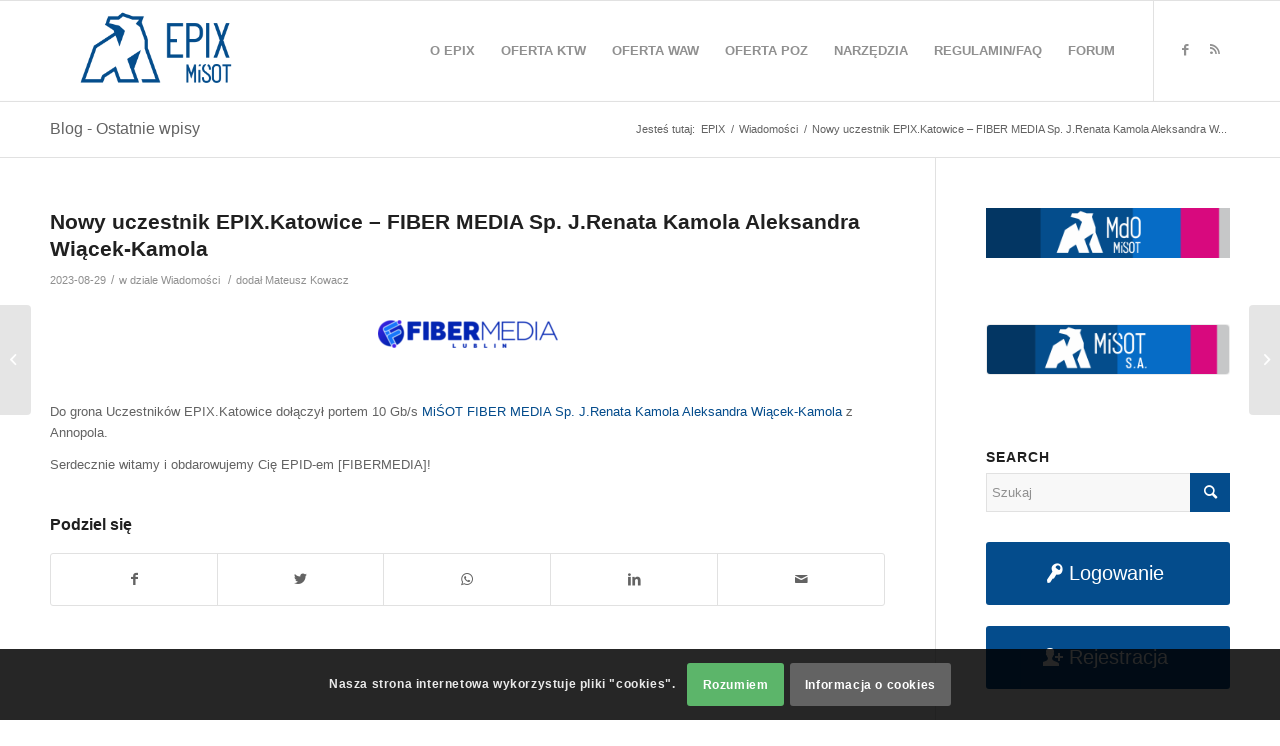

--- FILE ---
content_type: text/html; charset=UTF-8
request_url: https://www.epix.net.pl/nowy-uczestnik-epix-katowice-fiber-media-sp-j-renata-kamola-aleksandra-wiacek-kamola/
body_size: 20705
content:
<!DOCTYPE html>
<html lang="pl-PL" class="html_stretched responsive av-preloader-disabled av-default-lightbox  html_header_top html_logo_left html_main_nav_header html_menu_right html_custom html_header_sticky html_header_shrinking html_mobile_menu_tablet html_header_searchicon_disabled html_content_align_center html_header_unstick_top_disabled html_header_stretch_disabled html_av-submenu-hidden html_av-submenu-display-click html_av-overlay-side html_av-overlay-side-classic html_av-submenu-noclone html_entry_id_47956 av-cookies-consent-show-message-bar av-cookies-cookie-consent-enabled av-cookies-can-opt-out av-cookies-user-silent-accept avia-cookie-check-browser-settings av-no-preview html_text_menu_active ">
<head>
<meta charset="UTF-8" />
<meta name="robots" content="index, follow" />


<!-- mobile setting -->
<meta name="viewport" content="width=device-width, initial-scale=1, maximum-scale=1">

<!-- Scripts/CSS and wp_head hook -->

<script async src="//pagead2.googlesyndication.com/pagead/js/adsbygoogle.js"></script>
<script>
  (adsbygoogle = window.adsbygoogle || []).push({
    google_ad_client: "ca-pub-1962911630803528",
    enable_page_level_ads: true
  });
</script>

<script type='text/javascript'>
  var googletag = googletag || {};
  googletag.cmd = googletag.cmd || [];
  (function() {
    var gads = document.createElement('script');
    gads.async = true;
    gads.type = 'text/javascript';
    var useSSL = 'https:' == document.location.protocol;
    gads.src = (useSSL ? 'https:' : 'http:') +
      '//www.googletagservices.com/tag/js/gpt.js';
    var node = document.getElementsByTagName('script')[0];
    node.parentNode.insertBefore(gads, node);
  })();
</script>

<script type='text/javascript'>
  googletag.cmd.push(function() {
        // Define a size mapping object. The first parameter to addSize is
    // a viewport size, while the second is a list of allowed ad sizes.
    var mapping = googletag.sizeMapping().
    // Small add
    addSize([100, 100], [295, 60]).
    // Same width as mapping above, more available height
    addSize([650, 200], [554, 60]).
    // Landscape tablet
    addSize([770, 200], [295, 60]).
    // Desktop
    addSize([1300, 200], [554, 60]).build();

    googletag.defineSlot('/66421060/CC', [[295, 60], [554, 60]], 'div-gpt-ad-1449743144409-0').defineSizeMapping(mapping).addService(googletag.pubads());
    googletag.pubads().enableSingleRequest();
    googletag.enableServices();
  });
</script>


<title>Nowy uczestnik EPIX.Katowice – FIBER MEDIA Sp. J.Renata Kamola Aleksandra Wiącek-Kamola &#8211; EPIX</title>
<meta name='robots' content='max-image-preview:large' />

				<script type='text/javascript'>

				function avia_cookie_check_sessionStorage()
				{
					//	FF throws error when all cookies blocked !!
					var sessionBlocked = false;
					try
					{
						var test = sessionStorage.getItem( 'aviaCookieRefused' ) != null;
					}
					catch(e)
					{
						sessionBlocked = true;
					}
					
					var aviaCookieRefused = ! sessionBlocked ? sessionStorage.getItem( 'aviaCookieRefused' ) : null;
					
					var html = document.getElementsByTagName('html')[0];

					/**
					 * Set a class to avoid calls to sessionStorage
					 */
					if( sessionBlocked || aviaCookieRefused )
					{
						if( html.className.indexOf('av-cookies-session-refused') < 0 )
						{
							html.className += ' av-cookies-session-refused';
						}
					}
					
					if( sessionBlocked || aviaCookieRefused || document.cookie.match(/aviaCookieConsent/) )
					{
						if( html.className.indexOf('av-cookies-user-silent-accept') >= 0 )
						{
							 html.className = html.className.replace(/\bav-cookies-user-silent-accept\b/g, '');
						}
					}
				}

				avia_cookie_check_sessionStorage();

			</script>
			<link rel="alternate" type="application/rss+xml" title="EPIX &raquo; Kanał z wpisami" href="https://www.epix.net.pl/feed/" />
<link rel="alternate" type="application/rss+xml" title="EPIX &raquo; Kanał z komentarzami" href="https://www.epix.net.pl/comments/feed/" />
<link rel="alternate" type="application/rss+xml" title="EPIX &raquo; Nowy uczestnik EPIX.Katowice – FIBER MEDIA Sp. J.Renata Kamola Aleksandra Wiącek-Kamola Kanał z komentarzami" href="https://www.epix.net.pl/nowy-uczestnik-epix-katowice-fiber-media-sp-j-renata-kamola-aleksandra-wiacek-kamola/feed/" />
<link rel="alternate" title="oEmbed (JSON)" type="application/json+oembed" href="https://www.epix.net.pl/wp-json/oembed/1.0/embed?url=https%3A%2F%2Fwww.epix.net.pl%2Fnowy-uczestnik-epix-katowice-fiber-media-sp-j-renata-kamola-aleksandra-wiacek-kamola%2F" />
<link rel="alternate" title="oEmbed (XML)" type="text/xml+oembed" href="https://www.epix.net.pl/wp-json/oembed/1.0/embed?url=https%3A%2F%2Fwww.epix.net.pl%2Fnowy-uczestnik-epix-katowice-fiber-media-sp-j-renata-kamola-aleksandra-wiacek-kamola%2F&#038;format=xml" />
<style id='wp-img-auto-sizes-contain-inline-css' type='text/css'>
img:is([sizes=auto i],[sizes^="auto," i]){contain-intrinsic-size:3000px 1500px}
/*# sourceURL=wp-img-auto-sizes-contain-inline-css */
</style>
<style id='wp-emoji-styles-inline-css' type='text/css'>

	img.wp-smiley, img.emoji {
		display: inline !important;
		border: none !important;
		box-shadow: none !important;
		height: 1em !important;
		width: 1em !important;
		margin: 0 0.07em !important;
		vertical-align: -0.1em !important;
		background: none !important;
		padding: 0 !important;
	}
/*# sourceURL=wp-emoji-styles-inline-css */
</style>
<style id='wp-block-library-inline-css' type='text/css'>
:root{--wp-block-synced-color:#7a00df;--wp-block-synced-color--rgb:122,0,223;--wp-bound-block-color:var(--wp-block-synced-color);--wp-editor-canvas-background:#ddd;--wp-admin-theme-color:#007cba;--wp-admin-theme-color--rgb:0,124,186;--wp-admin-theme-color-darker-10:#006ba1;--wp-admin-theme-color-darker-10--rgb:0,107,160.5;--wp-admin-theme-color-darker-20:#005a87;--wp-admin-theme-color-darker-20--rgb:0,90,135;--wp-admin-border-width-focus:2px}@media (min-resolution:192dpi){:root{--wp-admin-border-width-focus:1.5px}}.wp-element-button{cursor:pointer}:root .has-very-light-gray-background-color{background-color:#eee}:root .has-very-dark-gray-background-color{background-color:#313131}:root .has-very-light-gray-color{color:#eee}:root .has-very-dark-gray-color{color:#313131}:root .has-vivid-green-cyan-to-vivid-cyan-blue-gradient-background{background:linear-gradient(135deg,#00d084,#0693e3)}:root .has-purple-crush-gradient-background{background:linear-gradient(135deg,#34e2e4,#4721fb 50%,#ab1dfe)}:root .has-hazy-dawn-gradient-background{background:linear-gradient(135deg,#faaca8,#dad0ec)}:root .has-subdued-olive-gradient-background{background:linear-gradient(135deg,#fafae1,#67a671)}:root .has-atomic-cream-gradient-background{background:linear-gradient(135deg,#fdd79a,#004a59)}:root .has-nightshade-gradient-background{background:linear-gradient(135deg,#330968,#31cdcf)}:root .has-midnight-gradient-background{background:linear-gradient(135deg,#020381,#2874fc)}:root{--wp--preset--font-size--normal:16px;--wp--preset--font-size--huge:42px}.has-regular-font-size{font-size:1em}.has-larger-font-size{font-size:2.625em}.has-normal-font-size{font-size:var(--wp--preset--font-size--normal)}.has-huge-font-size{font-size:var(--wp--preset--font-size--huge)}.has-text-align-center{text-align:center}.has-text-align-left{text-align:left}.has-text-align-right{text-align:right}.has-fit-text{white-space:nowrap!important}#end-resizable-editor-section{display:none}.aligncenter{clear:both}.items-justified-left{justify-content:flex-start}.items-justified-center{justify-content:center}.items-justified-right{justify-content:flex-end}.items-justified-space-between{justify-content:space-between}.screen-reader-text{border:0;clip-path:inset(50%);height:1px;margin:-1px;overflow:hidden;padding:0;position:absolute;width:1px;word-wrap:normal!important}.screen-reader-text:focus{background-color:#ddd;clip-path:none;color:#444;display:block;font-size:1em;height:auto;left:5px;line-height:normal;padding:15px 23px 14px;text-decoration:none;top:5px;width:auto;z-index:100000}html :where(.has-border-color){border-style:solid}html :where([style*=border-top-color]){border-top-style:solid}html :where([style*=border-right-color]){border-right-style:solid}html :where([style*=border-bottom-color]){border-bottom-style:solid}html :where([style*=border-left-color]){border-left-style:solid}html :where([style*=border-width]){border-style:solid}html :where([style*=border-top-width]){border-top-style:solid}html :where([style*=border-right-width]){border-right-style:solid}html :where([style*=border-bottom-width]){border-bottom-style:solid}html :where([style*=border-left-width]){border-left-style:solid}html :where(img[class*=wp-image-]){height:auto;max-width:100%}:where(figure){margin:0 0 1em}html :where(.is-position-sticky){--wp-admin--admin-bar--position-offset:var(--wp-admin--admin-bar--height,0px)}@media screen and (max-width:600px){html :where(.is-position-sticky){--wp-admin--admin-bar--position-offset:0px}}

/*# sourceURL=wp-block-library-inline-css */
</style><style id='global-styles-inline-css' type='text/css'>
:root{--wp--preset--aspect-ratio--square: 1;--wp--preset--aspect-ratio--4-3: 4/3;--wp--preset--aspect-ratio--3-4: 3/4;--wp--preset--aspect-ratio--3-2: 3/2;--wp--preset--aspect-ratio--2-3: 2/3;--wp--preset--aspect-ratio--16-9: 16/9;--wp--preset--aspect-ratio--9-16: 9/16;--wp--preset--color--black: #000000;--wp--preset--color--cyan-bluish-gray: #abb8c3;--wp--preset--color--white: #ffffff;--wp--preset--color--pale-pink: #f78da7;--wp--preset--color--vivid-red: #cf2e2e;--wp--preset--color--luminous-vivid-orange: #ff6900;--wp--preset--color--luminous-vivid-amber: #fcb900;--wp--preset--color--light-green-cyan: #7bdcb5;--wp--preset--color--vivid-green-cyan: #00d084;--wp--preset--color--pale-cyan-blue: #8ed1fc;--wp--preset--color--vivid-cyan-blue: #0693e3;--wp--preset--color--vivid-purple: #9b51e0;--wp--preset--gradient--vivid-cyan-blue-to-vivid-purple: linear-gradient(135deg,rgb(6,147,227) 0%,rgb(155,81,224) 100%);--wp--preset--gradient--light-green-cyan-to-vivid-green-cyan: linear-gradient(135deg,rgb(122,220,180) 0%,rgb(0,208,130) 100%);--wp--preset--gradient--luminous-vivid-amber-to-luminous-vivid-orange: linear-gradient(135deg,rgb(252,185,0) 0%,rgb(255,105,0) 100%);--wp--preset--gradient--luminous-vivid-orange-to-vivid-red: linear-gradient(135deg,rgb(255,105,0) 0%,rgb(207,46,46) 100%);--wp--preset--gradient--very-light-gray-to-cyan-bluish-gray: linear-gradient(135deg,rgb(238,238,238) 0%,rgb(169,184,195) 100%);--wp--preset--gradient--cool-to-warm-spectrum: linear-gradient(135deg,rgb(74,234,220) 0%,rgb(151,120,209) 20%,rgb(207,42,186) 40%,rgb(238,44,130) 60%,rgb(251,105,98) 80%,rgb(254,248,76) 100%);--wp--preset--gradient--blush-light-purple: linear-gradient(135deg,rgb(255,206,236) 0%,rgb(152,150,240) 100%);--wp--preset--gradient--blush-bordeaux: linear-gradient(135deg,rgb(254,205,165) 0%,rgb(254,45,45) 50%,rgb(107,0,62) 100%);--wp--preset--gradient--luminous-dusk: linear-gradient(135deg,rgb(255,203,112) 0%,rgb(199,81,192) 50%,rgb(65,88,208) 100%);--wp--preset--gradient--pale-ocean: linear-gradient(135deg,rgb(255,245,203) 0%,rgb(182,227,212) 50%,rgb(51,167,181) 100%);--wp--preset--gradient--electric-grass: linear-gradient(135deg,rgb(202,248,128) 0%,rgb(113,206,126) 100%);--wp--preset--gradient--midnight: linear-gradient(135deg,rgb(2,3,129) 0%,rgb(40,116,252) 100%);--wp--preset--font-size--small: 13px;--wp--preset--font-size--medium: 20px;--wp--preset--font-size--large: 36px;--wp--preset--font-size--x-large: 42px;--wp--preset--spacing--20: 0.44rem;--wp--preset--spacing--30: 0.67rem;--wp--preset--spacing--40: 1rem;--wp--preset--spacing--50: 1.5rem;--wp--preset--spacing--60: 2.25rem;--wp--preset--spacing--70: 3.38rem;--wp--preset--spacing--80: 5.06rem;--wp--preset--shadow--natural: 6px 6px 9px rgba(0, 0, 0, 0.2);--wp--preset--shadow--deep: 12px 12px 50px rgba(0, 0, 0, 0.4);--wp--preset--shadow--sharp: 6px 6px 0px rgba(0, 0, 0, 0.2);--wp--preset--shadow--outlined: 6px 6px 0px -3px rgb(255, 255, 255), 6px 6px rgb(0, 0, 0);--wp--preset--shadow--crisp: 6px 6px 0px rgb(0, 0, 0);}:where(.is-layout-flex){gap: 0.5em;}:where(.is-layout-grid){gap: 0.5em;}body .is-layout-flex{display: flex;}.is-layout-flex{flex-wrap: wrap;align-items: center;}.is-layout-flex > :is(*, div){margin: 0;}body .is-layout-grid{display: grid;}.is-layout-grid > :is(*, div){margin: 0;}:where(.wp-block-columns.is-layout-flex){gap: 2em;}:where(.wp-block-columns.is-layout-grid){gap: 2em;}:where(.wp-block-post-template.is-layout-flex){gap: 1.25em;}:where(.wp-block-post-template.is-layout-grid){gap: 1.25em;}.has-black-color{color: var(--wp--preset--color--black) !important;}.has-cyan-bluish-gray-color{color: var(--wp--preset--color--cyan-bluish-gray) !important;}.has-white-color{color: var(--wp--preset--color--white) !important;}.has-pale-pink-color{color: var(--wp--preset--color--pale-pink) !important;}.has-vivid-red-color{color: var(--wp--preset--color--vivid-red) !important;}.has-luminous-vivid-orange-color{color: var(--wp--preset--color--luminous-vivid-orange) !important;}.has-luminous-vivid-amber-color{color: var(--wp--preset--color--luminous-vivid-amber) !important;}.has-light-green-cyan-color{color: var(--wp--preset--color--light-green-cyan) !important;}.has-vivid-green-cyan-color{color: var(--wp--preset--color--vivid-green-cyan) !important;}.has-pale-cyan-blue-color{color: var(--wp--preset--color--pale-cyan-blue) !important;}.has-vivid-cyan-blue-color{color: var(--wp--preset--color--vivid-cyan-blue) !important;}.has-vivid-purple-color{color: var(--wp--preset--color--vivid-purple) !important;}.has-black-background-color{background-color: var(--wp--preset--color--black) !important;}.has-cyan-bluish-gray-background-color{background-color: var(--wp--preset--color--cyan-bluish-gray) !important;}.has-white-background-color{background-color: var(--wp--preset--color--white) !important;}.has-pale-pink-background-color{background-color: var(--wp--preset--color--pale-pink) !important;}.has-vivid-red-background-color{background-color: var(--wp--preset--color--vivid-red) !important;}.has-luminous-vivid-orange-background-color{background-color: var(--wp--preset--color--luminous-vivid-orange) !important;}.has-luminous-vivid-amber-background-color{background-color: var(--wp--preset--color--luminous-vivid-amber) !important;}.has-light-green-cyan-background-color{background-color: var(--wp--preset--color--light-green-cyan) !important;}.has-vivid-green-cyan-background-color{background-color: var(--wp--preset--color--vivid-green-cyan) !important;}.has-pale-cyan-blue-background-color{background-color: var(--wp--preset--color--pale-cyan-blue) !important;}.has-vivid-cyan-blue-background-color{background-color: var(--wp--preset--color--vivid-cyan-blue) !important;}.has-vivid-purple-background-color{background-color: var(--wp--preset--color--vivid-purple) !important;}.has-black-border-color{border-color: var(--wp--preset--color--black) !important;}.has-cyan-bluish-gray-border-color{border-color: var(--wp--preset--color--cyan-bluish-gray) !important;}.has-white-border-color{border-color: var(--wp--preset--color--white) !important;}.has-pale-pink-border-color{border-color: var(--wp--preset--color--pale-pink) !important;}.has-vivid-red-border-color{border-color: var(--wp--preset--color--vivid-red) !important;}.has-luminous-vivid-orange-border-color{border-color: var(--wp--preset--color--luminous-vivid-orange) !important;}.has-luminous-vivid-amber-border-color{border-color: var(--wp--preset--color--luminous-vivid-amber) !important;}.has-light-green-cyan-border-color{border-color: var(--wp--preset--color--light-green-cyan) !important;}.has-vivid-green-cyan-border-color{border-color: var(--wp--preset--color--vivid-green-cyan) !important;}.has-pale-cyan-blue-border-color{border-color: var(--wp--preset--color--pale-cyan-blue) !important;}.has-vivid-cyan-blue-border-color{border-color: var(--wp--preset--color--vivid-cyan-blue) !important;}.has-vivid-purple-border-color{border-color: var(--wp--preset--color--vivid-purple) !important;}.has-vivid-cyan-blue-to-vivid-purple-gradient-background{background: var(--wp--preset--gradient--vivid-cyan-blue-to-vivid-purple) !important;}.has-light-green-cyan-to-vivid-green-cyan-gradient-background{background: var(--wp--preset--gradient--light-green-cyan-to-vivid-green-cyan) !important;}.has-luminous-vivid-amber-to-luminous-vivid-orange-gradient-background{background: var(--wp--preset--gradient--luminous-vivid-amber-to-luminous-vivid-orange) !important;}.has-luminous-vivid-orange-to-vivid-red-gradient-background{background: var(--wp--preset--gradient--luminous-vivid-orange-to-vivid-red) !important;}.has-very-light-gray-to-cyan-bluish-gray-gradient-background{background: var(--wp--preset--gradient--very-light-gray-to-cyan-bluish-gray) !important;}.has-cool-to-warm-spectrum-gradient-background{background: var(--wp--preset--gradient--cool-to-warm-spectrum) !important;}.has-blush-light-purple-gradient-background{background: var(--wp--preset--gradient--blush-light-purple) !important;}.has-blush-bordeaux-gradient-background{background: var(--wp--preset--gradient--blush-bordeaux) !important;}.has-luminous-dusk-gradient-background{background: var(--wp--preset--gradient--luminous-dusk) !important;}.has-pale-ocean-gradient-background{background: var(--wp--preset--gradient--pale-ocean) !important;}.has-electric-grass-gradient-background{background: var(--wp--preset--gradient--electric-grass) !important;}.has-midnight-gradient-background{background: var(--wp--preset--gradient--midnight) !important;}.has-small-font-size{font-size: var(--wp--preset--font-size--small) !important;}.has-medium-font-size{font-size: var(--wp--preset--font-size--medium) !important;}.has-large-font-size{font-size: var(--wp--preset--font-size--large) !important;}.has-x-large-font-size{font-size: var(--wp--preset--font-size--x-large) !important;}
/*# sourceURL=global-styles-inline-css */
</style>

<style id='classic-theme-styles-inline-css' type='text/css'>
/*! This file is auto-generated */
.wp-block-button__link{color:#fff;background-color:#32373c;border-radius:9999px;box-shadow:none;text-decoration:none;padding:calc(.667em + 2px) calc(1.333em + 2px);font-size:1.125em}.wp-block-file__button{background:#32373c;color:#fff;text-decoration:none}
/*# sourceURL=/wp-includes/css/classic-themes.min.css */
</style>
<link rel='stylesheet' id='auth0-widget-css' href='https://www.epix.net.pl/wp-content/plugins/auth0/assets/css/main.css?ver=4.6.2' type='text/css' media='all' />
<link rel='stylesheet' id='avia-merged-styles-css' href='https://www.epix.net.pl/wp-content/uploads/dynamic_avia/avia-merged-styles-f17dd846ad62f141b899faa0858389ee---693e8d9a9ba6c.css' type='text/css' media='all' />
<script type="text/javascript" src="https://www.epix.net.pl/wp-includes/js/jquery/jquery.min.js?ver=3.7.1" id="jquery-core-js"></script>
<script type="text/javascript" src="https://www.epix.net.pl/wp-includes/js/jquery/jquery-migrate.min.js?ver=3.4.1" id="jquery-migrate-js"></script>
<script type="text/javascript" id="wpgmza_data-js-extra">
/* <![CDATA[ */
var wpgmza_google_api_status = {"message":"Enqueued","code":"ENQUEUED"};
//# sourceURL=wpgmza_data-js-extra
/* ]]> */
</script>
<script type="text/javascript" src="https://www.epix.net.pl/wp-content/plugins/wp-google-maps/wpgmza_data.js?ver=2bf64ec96d9282f7a4bcbeb2272b9264" id="wpgmza_data-js"></script>
<link rel="https://api.w.org/" href="https://www.epix.net.pl/wp-json/" /><link rel="alternate" title="JSON" type="application/json" href="https://www.epix.net.pl/wp-json/wp/v2/posts/47956" /><link rel="EditURI" type="application/rsd+xml" title="RSD" href="https://www.epix.net.pl/xmlrpc.php?rsd" />

<link rel="canonical" href="https://www.epix.net.pl/nowy-uczestnik-epix-katowice-fiber-media-sp-j-renata-kamola-aleksandra-wiacek-kamola/" />
<link rel='shortlink' href='https://www.epix.net.pl/?p=47956' />
<!-- Facebook Pixel Code -->
<script>
!function(f,b,e,v,n,t,s)
Unknown macro: {if(f.fbq)return;n=f.fbq=function()

{n.callMethod? n.callMethod.apply(n,arguments):n.queue.push(arguments)}
;if(!f._fbq)f._fbq=n;n.push=n;n.loaded=!0;n.version='2.0';n.queue=[];t=b.createElement(e);t.async=!0;t.src=v;s=b.getElementsByTagName(e)[0];s.parentNode.insertBefore(t,s)}
(window,document,'script',
'https://connect.facebook.net/en_US/fbevents.js');
 
fbq('init', '310396416753928');
fbq('track', 'PageView');
</script>
<noscript>
<img height="1" width="1"
src="https://www.facebook.com/tr?id=310396416753928&ev=PageView
&noscript=1"/>
</noscript>
<!-- End Facebook Pixel Code --><script>document.documentElement.className += " js";</script>
<link rel="profile" href="https://gmpg.org/xfn/11" />
<link rel="alternate" type="application/rss+xml" title="EPIX RSS2 Feed" href="https://www.epix.net.pl/feed/" />
<link rel="pingback" href="https://www.epix.net.pl/xmlrpc.php" />

<style type='text/css' media='screen'>
 #top #header_main > .container, #top #header_main > .container .main_menu  .av-main-nav > li > a, #top #header_main #menu-item-shop .cart_dropdown_link{ height:100px; line-height: 100px; }
 .html_top_nav_header .av-logo-container{ height:100px;  }
 .html_header_top.html_header_sticky #top #wrap_all #main{ padding-top:100px; } 
</style>
<!--[if lt IE 9]><script src="https://www.epix.net.pl/wp-content/themes/enfold/js/html5shiv.js"></script><![endif]-->
<link rel="icon" href="https://www.epix.net.pl/wp-content/uploads/2021/06/epix-favicon.png" type="image/png">

<!-- To speed up the rendering and to display the site as fast as possible to the user we include some styles and scripts for above the fold content inline -->
<script type="text/javascript">'use strict';var avia_is_mobile=!1;if(/Android|webOS|iPhone|iPad|iPod|BlackBerry|IEMobile|Opera Mini/i.test(navigator.userAgent)&&'ontouchstart' in document.documentElement){avia_is_mobile=!0;document.documentElement.className+=' avia_mobile '}
else{document.documentElement.className+=' avia_desktop '};document.documentElement.className+=' js_active ';(function(){var e=['-webkit-','-moz-','-ms-',''],n='';for(var t in e){if(e[t]+'transform' in document.documentElement.style){document.documentElement.className+=' avia_transform ';n=e[t]+'transform'};if(e[t]+'perspective' in document.documentElement.style)document.documentElement.className+=' avia_transform3d '};if(typeof document.getElementsByClassName=='function'&&typeof document.documentElement.getBoundingClientRect=='function'&&avia_is_mobile==!1){if(n&&window.innerHeight>0){setTimeout(function(){var e=0,o={},a=0,t=document.getElementsByClassName('av-parallax'),i=window.pageYOffset||document.documentElement.scrollTop;for(e=0;e<t.length;e++){t[e].style.top='0px';o=t[e].getBoundingClientRect();a=Math.ceil((window.innerHeight+i-o.top)*0.3);t[e].style[n]='translate(0px, '+a+'px)';t[e].style.top='auto';t[e].className+=' enabled-parallax '}},50)}}})();</script>		<style type="text/css" id="wp-custom-css">
			[av_one_fifth first min_height='' vertical_alignment='av-align-top' space='' row_boxshadow='' row_boxshadow_color='' row_boxshadow_width='10' custom_margin='' margin='0px' mobile_breaking='' border='' border_color='' radius='0px' padding='0px' column_boxshadow='' column_boxshadow_color='' column_boxshadow_width='10' background='bg_color' background_color='' background_gradient_color1='' background_gradient_color2='' background_gradient_direction='vertical' src='' background_position='top left' background_repeat='no-repeat' highlight='' highlight_size='' animation='' link='' linktarget='' link_hover='' title_attr='' alt_attr='' mobile_display='' id='' custom_class='' template_class='' aria_label='' av_uid='av-1o80r' sc_version='1.0'][/av_one_fifth]

[av_three_fifth min_height='' vertical_alignment='av-align-top' space='' row_boxshadow='' row_boxshadow_color='' row_boxshadow_width='10' custom_margin='' margin='0px' mobile_breaking='' border='' border_color='' radius='0px' padding='0px' column_boxshadow='' column_boxshadow_color='' column_boxshadow_width='10' background='bg_color' background_color='' background_gradient_color1='' background_gradient_color2='' background_gradient_direction='vertical' src='' background_position='top left' background_repeat='no-repeat' highlight='' highlight_size='' animation='' link='' linktarget='' link_hover='' title_attr='' alt_attr='' mobile_display='' id='' custom_class='' template_class='' aria_label='' av_uid='av-2gxaq3' sc_version='1.0']

[av_image src='https://www.epix.net.pl/wp-content/uploads/2024/08/komunikat2.jpg' attachment='50433' attachment_size='full' copyright='' caption='' styling='no-styling' align='center' font_size='' overlay_opacity='0.4' overlay_color='#000000' overlay_text_color='#ffffff' animation='no-animation' hover='' appearance='' link='' target='' title_attr='' alt_attr='' lazy_loading='disabled' id='' custom_class='' template_class='' av_element_hidden_in_editor='0' av_uid='av-m0cv9wkw' sc_version='1.0' admin_preview_bg=''][/av_image]

[av_textblock size='' av-medium-font-size='' av-small-font-size='' av-mini-font-size='' font_color='' color='' id='' custom_class='' template_class='' av_uid='av-m0cvbyks' sc_version='1.0' admin_preview_bg='']
W ostatnich tygodniach trafiły do nas informacje o dystrybucji polskojęzycznych kanałów TV przez podmioty, których strony internetowe w sposób nieuprawniony kierują do strony epix.net.pl. Informujemy, że Grupa MiŚOT jest wyłącznie dystrybutorem Kameleon.TV. EPIX nie sprzedawał i nie sprzedaje w kraju i za granicą polskojęzycznych kanałów telewizyjnych.
[/av_textblock]

[/av_three_fifth][av_hr class='invisible' icon_select='yes' icon='ue808' font='entypo-fontello' position='center' shadow='no-shadow' height='100' custom_border='av-border-thin' custom_width='50px' custom_margin_top='30px' custom_margin_bottom='30px' custom_border_color='' custom_icon_color='' id='' custom_class='' template_class='' av_uid='av-m0cvgxn1' sc_version='1.0' admin_preview_bg='']

[av_codeblock wrapper_element='' wrapper_element_attributes='' custom_class='' av_uid='av-2l21nv']


//  0) {
       return 82;
     } else {
       return 50;
     }
   }
 
  jQuery.ajax({
     url: 'https://newstats.epix.net.pl/website/epix-customers-with-status.html',
     cache: false,
     beforeSend: function() {
       jQuery('#epix-clients').html('Trwa pobieranie...');
     },
     success: function(data) {
       jQuery('#epix-clients').html(data);
      
       jQuery('#epix-clients table').floatThead({
         top: setTopMargin()
       });
     },
     error: function() {
       jQuery('#epix-clients').html('Wystąpił błąd, nie można pobrać danych.')
     }
   });
});
// ]]>
[/av_codeblock]		</style>
		<style type='text/css'>
@font-face {font-family: 'entypo-fontello'; font-weight: normal; font-style: normal; font-display: auto;
src: url('https://www.epix.net.pl/wp-content/themes/enfold/config-templatebuilder/avia-template-builder/assets/fonts/entypo-fontello.woff2') format('woff2'),
url('https://www.epix.net.pl/wp-content/themes/enfold/config-templatebuilder/avia-template-builder/assets/fonts/entypo-fontello.woff') format('woff'),
url('https://www.epix.net.pl/wp-content/themes/enfold/config-templatebuilder/avia-template-builder/assets/fonts/entypo-fontello.ttf') format('truetype'), 
url('https://www.epix.net.pl/wp-content/themes/enfold/config-templatebuilder/avia-template-builder/assets/fonts/entypo-fontello.svg#entypo-fontello') format('svg'),
url('https://www.epix.net.pl/wp-content/themes/enfold/config-templatebuilder/avia-template-builder/assets/fonts/entypo-fontello.eot'),
url('https://www.epix.net.pl/wp-content/themes/enfold/config-templatebuilder/avia-template-builder/assets/fonts/entypo-fontello.eot?#iefix') format('embedded-opentype');
} #top .avia-font-entypo-fontello, body .avia-font-entypo-fontello, html body [data-av_iconfont='entypo-fontello']:before{ font-family: 'entypo-fontello'; }
</style>

<!--
Debugging Info for Theme support: 

Theme: Enfold
Version: 4.8.1
Installed: enfold
AviaFramework Version: 5.0
AviaBuilder Version: 4.8
aviaElementManager Version: 1.0.1
- - - - - - - - - - -
ChildTheme: Enfold Child
ChildTheme Version: 1.0
ChildTheme Installed: enfold

ML:1024-PU:28-PLA:42
WP:6.9
Compress: CSS:all theme files - JS:all theme files
Updates: enabled - token has changed and not verified
PLAu:41
-->
</head>




<body id="top" class="wp-singular post-template-default single single-post postid-47956 single-format-standard wp-theme-enfold wp-child-theme-enfold-child  rtl_columns stretched arial-websave arial" itemscope="itemscope" itemtype="https://schema.org/WebPage" >

	
	<div id='wrap_all'>

	
<header id='header' class='all_colors header_color light_bg_color  av_header_top av_logo_left av_main_nav_header av_menu_right av_custom av_header_sticky av_header_shrinking av_header_stretch_disabled av_mobile_menu_tablet av_header_searchicon_disabled av_header_unstick_top_disabled av_bottom_nav_disabled  av_header_border_disabled'  role="banner" itemscope="itemscope" itemtype="https://schema.org/WPHeader" >

		<div  id='header_main' class='container_wrap container_wrap_logo'>
	
        <div class='container av-logo-container'><div class='inner-container'><span class='logo'><a href='https://www.epix.net.pl/'><img height="100" width="300" src='https://www.epix.net.pl/wp-content/uploads/2021/06/epix-320x156-header.png' alt='EPIX' title='' /></a></span><nav class='main_menu' data-selectname='Select a page'  role="navigation" itemscope="itemscope" itemtype="https://schema.org/SiteNavigationElement" ><div class="avia-menu av-main-nav-wrap av_menu_icon_beside"><ul id="avia-menu" class="menu av-main-nav"><li id="menu-item-4787" class="menu-item menu-item-type-post_type menu-item-object-page menu-item-has-children menu-item-top-level menu-item-top-level-1"><a href="https://www.epix.net.pl/o-epix/" itemprop="url"><span class="avia-bullet"></span><span class="avia-menu-text">O EPIX</span><span class="avia-menu-fx"><span class="avia-arrow-wrap"><span class="avia-arrow"></span></span></span></a>


<ul class="sub-menu">
	<li id="menu-item-4798" class="menu-item menu-item-type-post_type menu-item-object-page"><a href="https://www.epix.net.pl/o-epix/kontakt/" itemprop="url"><span class="avia-bullet"></span><span class="avia-menu-text">Kontakt</span></a></li>
	<li id="menu-item-4800" class="menu-item menu-item-type-post_type menu-item-object-page"><a href="https://www.epix.net.pl/o-epix/misja/" itemprop="url"><span class="avia-bullet"></span><span class="avia-menu-text">Misja</span></a></li>
	<li id="menu-item-4801" class="menu-item menu-item-type-post_type menu-item-object-page"><a href="https://www.epix.net.pl/o-epix/wezly/" itemprop="url"><span class="avia-bullet"></span><span class="avia-menu-text">Węzły</span></a></li>
	<li id="menu-item-4802" class="menu-item menu-item-type-post_type menu-item-object-page"><a href="https://www.epix.net.pl/o-epix/zasady-rejestracji/" itemprop="url"><span class="avia-bullet"></span><span class="avia-menu-text">Zasady rejestracji</span></a></li>
	<li id="menu-item-4786" class="menu-item menu-item-type-post_type menu-item-object-page"><a href="https://www.epix.net.pl/o-epix/jak-sie-podlaczyc-do-epix/" itemprop="url"><span class="avia-bullet"></span><span class="avia-menu-text">Jak się podłączyć do EPIX?</span></a></li>
	<li id="menu-item-9783" class="menu-item menu-item-type-post_type menu-item-object-page"><a href="https://www.epix.net.pl/o-epix/uczestnicy/" itemprop="url"><span class="avia-bullet"></span><span class="avia-menu-text">Uczestnicy</span></a></li>
	<li id="menu-item-9862" class="menu-item menu-item-type-post_type menu-item-object-page"><a href="https://www.epix.net.pl/o-epix/mapa-uczestnikow-epix/" itemprop="url"><span class="avia-bullet"></span><span class="avia-menu-text">Mapa uczestników EPIX</span></a></li>
	<li id="menu-item-5288" class="menu-item menu-item-type-post_type menu-item-object-page"><a href="https://www.epix.net.pl/o-epix/operatorzy-transmisji/" itemprop="url"><span class="avia-bullet"></span><span class="avia-menu-text">Operatorzy transmisji</span></a></li>
	<li id="menu-item-4805" class="menu-item menu-item-type-post_type menu-item-object-page"><a href="https://www.epix.net.pl/o-epix/pliki/" itemprop="url"><span class="avia-bullet"></span><span class="avia-menu-text">Pliki</span></a></li>
</ul>
</li>
<li id="menu-item-4793" class="menu-item menu-item-type-post_type menu-item-object-page menu-item-has-children menu-item-top-level menu-item-top-level-2"><a href="https://www.epix.net.pl/oferta-katowice/" itemprop="url"><span class="avia-bullet"></span><span class="avia-menu-text">OFERTA KTW</span><span class="avia-menu-fx"><span class="avia-arrow-wrap"><span class="avia-arrow"></span></span></span></a>


<ul class="sub-menu">
	<li id="menu-item-13464" class="menu-item menu-item-type-custom menu-item-object-custom"><a target="_blank" href="http://www.misot.pl" itemprop="url" rel="noopener"><span class="avia-bullet"></span><span class="avia-menu-text">Wsparcie MiŚOT</span></a></li>
	<li id="menu-item-8053" class="menu-item menu-item-type-post_type menu-item-object-page"><a href="https://www.epix.net.pl/faq/" itemprop="url"><span class="avia-bullet"></span><span class="avia-menu-text">Informacje</span></a></li>
	<li id="menu-item-13671" class="menu-item menu-item-type-post_type menu-item-object-page"><a href="https://www.epix.net.pl/oferta-katowice/lacza-transmisyjne-do-epix/" itemprop="url"><span class="avia-bullet"></span><span class="avia-menu-text">Łącza/transmisje do EPIX</span></a></li>
	<li id="menu-item-4785" class="menu-item menu-item-type-post_type menu-item-object-page"><a href="https://www.epix.net.pl/oferta-katowice/dostep-do-epix/" itemprop="url"><span class="avia-bullet"></span><span class="avia-menu-text">Dostęp do EPIX – Porty</span></a></li>
	<li id="menu-item-4814" class="menu-item menu-item-type-post_type menu-item-object-page"><a href="https://www.epix.net.pl/oferta-katowice/openpeering/" itemprop="url"><span class="avia-bullet"></span><span class="avia-menu-text">Wymiana Ruchu &#8211; OpenPeering</span></a></li>
	<li id="menu-item-4816" class="menu-item menu-item-type-post_type menu-item-object-page"><a href="https://www.epix.net.pl/oferta-katowice/polski-internet/" itemprop="url"><span class="avia-bullet"></span><span class="avia-menu-text">Polski Internet</span></a></li>
	<li id="menu-item-4815" class="menu-item menu-item-type-post_type menu-item-object-page"><a href="https://www.epix.net.pl/oferta-katowice/globalny-internet/" itemprop="url"><span class="avia-bullet"></span><span class="avia-menu-text">Globalny Internet</span></a></li>
	<li id="menu-item-4817" class="menu-item menu-item-type-post_type menu-item-object-page"><a href="https://www.epix.net.pl/oferta-katowice/transmisja-danych/" itemprop="url"><span class="avia-bullet"></span><span class="avia-menu-text">Transmisje w EPIX – VLANy</span></a></li>
	<li id="menu-item-4818" class="menu-item menu-item-type-post_type menu-item-object-page"><a href="https://www.epix.net.pl/oferta-katowice/kolokacja/" itemprop="url"><span class="avia-bullet"></span><span class="avia-menu-text">Kolokacja</span></a></li>
	<li id="menu-item-4819" class="menu-item menu-item-type-post_type menu-item-object-page"><a href="https://www.epix.net.pl/oferta-katowice/epinet/" itemprop="url"><span class="avia-bullet"></span><span class="avia-menu-text">Usługi dla ISP bez IP/AS</span></a></li>
	<li id="menu-item-8123" class="menu-item menu-item-type-post_type menu-item-object-page"><a href="https://www.epix.net.pl/oferta-ogolnopolska/telewizja/" itemprop="url"><span class="avia-bullet"></span><span class="avia-menu-text">Telewizja</span></a></li>
	<li id="menu-item-8074" class="menu-item menu-item-type-post_type menu-item-object-page"><a href="https://www.epix.net.pl/oferta-ogolnopolska/telefonia-voip/" itemprop="url"><span class="avia-bullet"></span><span class="avia-menu-text">Telefonia VOIP</span></a></li>
	<li id="menu-item-8144" class="menu-item menu-item-type-post_type menu-item-object-page"><a href="https://www.epix.net.pl/oferta-ogolnopolska/zakupy-grupowe/" itemprop="url"><span class="avia-bullet"></span><span class="avia-menu-text">Zakupy grupowe</span></a></li>
	<li id="menu-item-8117" class="menu-item menu-item-type-post_type menu-item-object-page"><a href="https://www.epix.net.pl/oferta-ogolnopolska/monitoring-cctv-ip/" itemprop="url"><span class="avia-bullet"></span><span class="avia-menu-text">Monitoring CCTV IP</span></a></li>
	<li id="menu-item-8299" class="menu-item menu-item-type-post_type menu-item-object-page"><a href="https://www.epix.net.pl/oferta-ogolnopolska/call-center/" itemprop="url"><span class="avia-bullet"></span><span class="avia-menu-text">Call Center</span></a></li>
</ul>
</li>
<li id="menu-item-5123" class="menu-item menu-item-type-post_type menu-item-object-page menu-item-has-children menu-item-top-level menu-item-top-level-3"><a href="https://www.epix.net.pl/oferta-warszawa/" itemprop="url"><span class="avia-bullet"></span><span class="avia-menu-text">OFERTA WAW</span><span class="avia-menu-fx"><span class="avia-arrow-wrap"><span class="avia-arrow"></span></span></span></a>


<ul class="sub-menu">
	<li id="menu-item-8054" class="menu-item menu-item-type-post_type menu-item-object-page"><a href="https://www.epix.net.pl/faq/" itemprop="url"><span class="avia-bullet"></span><span class="avia-menu-text">Informacje</span></a></li>
	<li id="menu-item-13658" class="menu-item menu-item-type-post_type menu-item-object-page"><a href="https://www.epix.net.pl/oferta-warszawa/laczatransmisje-do-epix/" itemprop="url"><span class="avia-bullet"></span><span class="avia-menu-text">Łącza/transmisje do EPIX</span></a></li>
	<li id="menu-item-5147" class="menu-item menu-item-type-post_type menu-item-object-page"><a href="https://www.epix.net.pl/oferta-warszawa/dostep-do-epix/" itemprop="url"><span class="avia-bullet"></span><span class="avia-menu-text">Dostęp do EPIX – Porty</span></a></li>
	<li id="menu-item-5146" class="menu-item menu-item-type-post_type menu-item-object-page"><a href="https://www.epix.net.pl/oferta-warszawa/openpeering/" itemprop="url"><span class="avia-bullet"></span><span class="avia-menu-text">Wymiana Ruchu &#8211; OpenPeering</span></a></li>
	<li id="menu-item-5145" class="menu-item menu-item-type-post_type menu-item-object-page"><a href="https://www.epix.net.pl/oferta-warszawa/polski-internet/" itemprop="url"><span class="avia-bullet"></span><span class="avia-menu-text">Polski Internet</span></a></li>
	<li id="menu-item-5144" class="menu-item menu-item-type-post_type menu-item-object-page"><a href="https://www.epix.net.pl/oferta-warszawa/globalny-internet/" itemprop="url"><span class="avia-bullet"></span><span class="avia-menu-text">Globalny Internet</span></a></li>
	<li id="menu-item-5143" class="menu-item menu-item-type-post_type menu-item-object-page"><a href="https://www.epix.net.pl/oferta-warszawa/transmisja-danych/" itemprop="url"><span class="avia-bullet"></span><span class="avia-menu-text">Transmisje w EPIX – VLANy</span></a></li>
	<li id="menu-item-5142" class="menu-item menu-item-type-post_type menu-item-object-page"><a href="https://www.epix.net.pl/oferta-warszawa/kolokacja/" itemprop="url"><span class="avia-bullet"></span><span class="avia-menu-text">Kolokacja</span></a></li>
	<li id="menu-item-5141" class="menu-item menu-item-type-post_type menu-item-object-page"><a href="https://www.epix.net.pl/oferta-warszawa/uslugi-dla-isp-bez-ipas/" itemprop="url"><span class="avia-bullet"></span><span class="avia-menu-text">Usługi dla ISP bez IP/AS</span></a></li>
	<li id="menu-item-8124" class="menu-item menu-item-type-post_type menu-item-object-page"><a href="https://www.epix.net.pl/oferta-ogolnopolska/telewizja/" itemprop="url"><span class="avia-bullet"></span><span class="avia-menu-text">Telewizja</span></a></li>
	<li id="menu-item-8075" class="menu-item menu-item-type-post_type menu-item-object-page"><a href="https://www.epix.net.pl/oferta-ogolnopolska/telefonia-voip/" itemprop="url"><span class="avia-bullet"></span><span class="avia-menu-text">Telefonia VOIP</span></a></li>
	<li id="menu-item-8143" class="menu-item menu-item-type-post_type menu-item-object-page"><a href="https://www.epix.net.pl/oferta-ogolnopolska/zakupy-grupowe/" itemprop="url"><span class="avia-bullet"></span><span class="avia-menu-text">Zakupy grupowe</span></a></li>
	<li id="menu-item-8118" class="menu-item menu-item-type-post_type menu-item-object-page"><a href="https://www.epix.net.pl/oferta-ogolnopolska/monitoring-cctv-ip/" itemprop="url"><span class="avia-bullet"></span><span class="avia-menu-text">Monitoring CCTV IP</span></a></li>
	<li id="menu-item-8300" class="menu-item menu-item-type-post_type menu-item-object-page"><a href="https://www.epix.net.pl/oferta-ogolnopolska/call-center/" itemprop="url"><span class="avia-bullet"></span><span class="avia-menu-text">Call Center</span></a></li>
</ul>
</li>
<li id="menu-item-29608" class="menu-item menu-item-type-post_type menu-item-object-page menu-item-has-children menu-item-top-level menu-item-top-level-4"><a href="https://www.epix.net.pl/oferta-poznan/" itemprop="url"><span class="avia-bullet"></span><span class="avia-menu-text">OFERTA POZ</span><span class="avia-menu-fx"><span class="avia-arrow-wrap"><span class="avia-arrow"></span></span></span></a>


<ul class="sub-menu">
	<li id="menu-item-29618" class="menu-item menu-item-type-post_type menu-item-object-page"><a href="https://www.epix.net.pl/faq/" itemprop="url"><span class="avia-bullet"></span><span class="avia-menu-text">Informacje</span></a></li>
	<li id="menu-item-29609" class="menu-item menu-item-type-post_type menu-item-object-page"><a href="https://www.epix.net.pl/oferta-poznan/lacza-transmisje-do-epix/" itemprop="url"><span class="avia-bullet"></span><span class="avia-menu-text">Łącza/transmisje do EPIX</span></a></li>
	<li id="menu-item-29616" class="menu-item menu-item-type-post_type menu-item-object-page"><a href="https://www.epix.net.pl/oferta-poznan/dostep-do-epix-porty/" itemprop="url"><span class="avia-bullet"></span><span class="avia-menu-text">Dostęp do EPIX – Porty</span></a></li>
	<li id="menu-item-29615" class="menu-item menu-item-type-post_type menu-item-object-page"><a href="https://www.epix.net.pl/oferta-poznan/openpeering/" itemprop="url"><span class="avia-bullet"></span><span class="avia-menu-text">Wymiana Ruchu &#8211; OpenPeering</span></a></li>
	<li id="menu-item-29614" class="menu-item menu-item-type-post_type menu-item-object-page"><a href="https://www.epix.net.pl/oferta-poznan/polski-internet/" itemprop="url"><span class="avia-bullet"></span><span class="avia-menu-text">Polski Internet</span></a></li>
	<li id="menu-item-29613" class="menu-item menu-item-type-post_type menu-item-object-page"><a href="https://www.epix.net.pl/oferta-poznan/globalny-internet/" itemprop="url"><span class="avia-bullet"></span><span class="avia-menu-text">Globalny Internet</span></a></li>
	<li id="menu-item-29612" class="menu-item menu-item-type-post_type menu-item-object-page"><a href="https://www.epix.net.pl/oferta-poznan/transmisje-w-epix-vlany/" itemprop="url"><span class="avia-bullet"></span><span class="avia-menu-text">Transmisje w EPIX – VLANy</span></a></li>
	<li id="menu-item-29611" class="menu-item menu-item-type-post_type menu-item-object-page"><a href="https://www.epix.net.pl/oferta-poznan/kolokacja/" itemprop="url"><span class="avia-bullet"></span><span class="avia-menu-text">Kolokacja</span></a></li>
	<li id="menu-item-29610" class="menu-item menu-item-type-post_type menu-item-object-page"><a href="https://www.epix.net.pl/oferta-poznan/uslugi-dla-isp-bez-ip-as/" itemprop="url"><span class="avia-bullet"></span><span class="avia-menu-text">Usługi dla ISP bez IP/AS</span></a></li>
	<li id="menu-item-29620" class="menu-item menu-item-type-post_type menu-item-object-page"><a href="https://www.epix.net.pl/oferta-ogolnopolska/telewizja/" itemprop="url"><span class="avia-bullet"></span><span class="avia-menu-text">Telewizja</span></a></li>
	<li id="menu-item-29621" class="menu-item menu-item-type-post_type menu-item-object-page"><a href="https://www.epix.net.pl/oferta-ogolnopolska/telefonia-voip/" itemprop="url"><span class="avia-bullet"></span><span class="avia-menu-text">Telefonia VOIP</span></a></li>
	<li id="menu-item-29622" class="menu-item menu-item-type-post_type menu-item-object-page"><a href="https://www.epix.net.pl/oferta-ogolnopolska/zakupy-grupowe/" itemprop="url"><span class="avia-bullet"></span><span class="avia-menu-text">Zakupy grupowe</span></a></li>
	<li id="menu-item-29623" class="menu-item menu-item-type-post_type menu-item-object-page"><a href="https://www.epix.net.pl/oferta-ogolnopolska/monitoring-cctv-ip/" itemprop="url"><span class="avia-bullet"></span><span class="avia-menu-text">Monitoring CCTV IP</span></a></li>
	<li id="menu-item-29624" class="menu-item menu-item-type-post_type menu-item-object-page"><a href="https://www.epix.net.pl/oferta-ogolnopolska/call-center/" itemprop="url"><span class="avia-bullet"></span><span class="avia-menu-text">Call Center</span></a></li>
</ul>
</li>
<li id="menu-item-4796" class="menu-item menu-item-type-post_type menu-item-object-page menu-item-has-children menu-item-top-level menu-item-top-level-5"><a href="https://www.epix.net.pl/narzedzia/" itemprop="url"><span class="avia-bullet"></span><span class="avia-menu-text">NARZĘDZIA</span><span class="avia-menu-fx"><span class="avia-arrow-wrap"><span class="avia-arrow"></span></span></span></a>


<ul class="sub-menu">
	<li id="menu-item-4807" class="menu-item menu-item-type-post_type menu-item-object-page"><a href="https://www.epix.net.pl/narzedzia/skanery/" itemprop="url"><span class="avia-bullet"></span><span class="avia-menu-text">Skanery</span></a></li>
	<li id="menu-item-9308" class="menu-item menu-item-type-post_type menu-item-object-page"><a href="https://www.epix.net.pl/narzedzia/statystyki-epix/" itemprop="url"><span class="avia-bullet"></span><span class="avia-menu-text">Statystyki EPIX</span></a></li>
	<li id="menu-item-12467" class="menu-item menu-item-type-post_type menu-item-object-page"><a href="https://www.epix.net.pl/narzedzia/looking-glass/" itemprop="url"><span class="avia-bullet"></span><span class="avia-menu-text">Looking Glass</span></a></li>
	<li id="menu-item-4812" class="menu-item menu-item-type-post_type menu-item-object-page"><a href="https://www.epix.net.pl/narzedzia/communities/" itemprop="url"><span class="avia-bullet"></span><span class="avia-menu-text">Communities</span></a></li>
	<li id="menu-item-4808" class="menu-item menu-item-type-post_type menu-item-object-page"><a href="https://www.epix.net.pl/narzedzia/inne/" itemprop="url"><span class="avia-bullet"></span><span class="avia-menu-text">Inne</span></a></li>
</ul>
</li>
<li id="menu-item-4794" class="menu-item menu-item-type-post_type menu-item-object-page menu-item-top-level menu-item-top-level-6"><a href="https://www.epix.net.pl/faq/" itemprop="url"><span class="avia-bullet"></span><span class="avia-menu-text">REGULAMIN/FAQ</span><span class="avia-menu-fx"><span class="avia-arrow-wrap"><span class="avia-arrow"></span></span></span></a></li>
<li id="menu-item-4797" class="menu-item menu-item-type-post_type menu-item-object-page menu-item-top-level menu-item-top-level-7"><a href="https://www.epix.net.pl/forum-3/" itemprop="url"><span class="avia-bullet"></span><span class="avia-menu-text">FORUM</span><span class="avia-menu-fx"><span class="avia-arrow-wrap"><span class="avia-arrow"></span></span></span></a></li>
<li class="av-burger-menu-main menu-item-avia-special ">
	        			<a href="#" aria-label="Menu" aria-hidden="false">
							<span class="av-hamburger av-hamburger--spin av-js-hamburger">
								<span class="av-hamburger-box">
						          <span class="av-hamburger-inner"></span>
						          <strong>Menu</strong>
								</span>
							</span>
							<span class="avia_hidden_link_text">Menu</span>
						</a>
	        		   </li></ul></div><ul class='noLightbox social_bookmarks icon_count_2'><li class='social_bookmarks_facebook av-social-link-facebook social_icon_1'><a target="_blank" aria-label="Link to Facebook" href='https://pl-pl.facebook.com/EPIXNETPL' aria-hidden='false' data-av_icon='' data-av_iconfont='entypo-fontello' title='Facebook' rel="noopener"><span class='avia_hidden_link_text'>Facebook</span></a></li><li class='social_bookmarks_rss av-social-link-rss social_icon_2'><a  aria-label="Link to Rss  this site" href='https://www.epix.net.pl/feed/' aria-hidden='false' data-av_icon='' data-av_iconfont='entypo-fontello' title='Rss'><span class='avia_hidden_link_text'>Rss</span></a></li></ul></nav></div> </div> 
		<!-- end container_wrap-->
		</div>
		<div class='header_bg'></div>

<!-- end header -->
</header>
		
	<div id='main' class='all_colors' data-scroll-offset='100'>

	

<div class='stretch_full container_wrap alternate_color light_bg_color title_container'><div class='container'><strong class='main-title entry-title '><a href='https://www.epix.net.pl/' rel='bookmark' title='Permanent Link: Blog - Ostatnie wpisy'  itemprop="headline" >Blog - Ostatnie wpisy</a></strong><div class="breadcrumb breadcrumbs avia-breadcrumbs"><div class="breadcrumb-trail" ><span class="trail-before"><span class="breadcrumb-title">Jesteś tutaj:</span></span> <span  itemscope="itemscope" itemtype="https://schema.org/BreadcrumbList" ><span  itemscope="itemscope" itemtype="https://schema.org/ListItem" itemprop="itemListElement" ><a itemprop="url" href="https://www.epix.net.pl" title="EPIX" rel="home" class="trail-begin"><span itemprop="name">EPIX</span></a><span itemprop="position" class="hidden">1</span></span></span> <span class="sep">/</span> <span  itemscope="itemscope" itemtype="https://schema.org/BreadcrumbList" ><span  itemscope="itemscope" itemtype="https://schema.org/ListItem" itemprop="itemListElement" ><a itemprop="url" href="https://www.epix.net.pl/k/wiadomosci/"><span itemprop="name">Wiadomości</span></a><span itemprop="position" class="hidden">2</span></span></span> <span class="sep">/</span> <span class="trail-end">Nowy uczestnik EPIX.Katowice – FIBER MEDIA Sp. J.Renata Kamola Aleksandra W...</span></div></div></div></div>
		<div class='container_wrap container_wrap_first main_color sidebar_right'>

			<div class='container template-blog template-single-blog '>

				<main class='content units av-content-small alpha '  role="main" itemscope="itemscope" itemtype="https://schema.org/Blog" >

                    <article class='post-entry post-entry-type-standard post-entry-47956 post-loop-1 post-parity-odd post-entry-last single-big  post-47956 post type-post status-publish format-standard hentry category-wiadomosci'  itemscope="itemscope" itemtype="https://schema.org/BlogPosting" itemprop="blogPost" ><div class='blog-meta'></div><div class='entry-content-wrapper clearfix standard-content'><header class="entry-content-header"><h1 class='post-title entry-title '  itemprop="headline" >	<a href='https://www.epix.net.pl/nowy-uczestnik-epix-katowice-fiber-media-sp-j-renata-kamola-aleksandra-wiacek-kamola/' rel='bookmark' title='Permanent Link: Nowy uczestnik EPIX.Katowice – FIBER MEDIA Sp. J.Renata Kamola Aleksandra Wiącek-Kamola'>Nowy uczestnik EPIX.Katowice – FIBER MEDIA Sp. J.Renata Kamola Aleksandra Wiącek-Kamola			<span class='post-format-icon minor-meta'></span>	</a></h1><span class='post-meta-infos'><time class='date-container minor-meta updated' >2023-08-29</time><span class='text-sep text-sep-date'>/</span><span class="blog-categories minor-meta">w dziale <a href="https://www.epix.net.pl/k/wiadomosci/" rel="tag">Wiadomości</a> </span><span class="text-sep text-sep-cat">/</span><span class="blog-author minor-meta">dodał <span class="entry-author-link"  itemprop="author" ><span class="author"><span class="fn"><a href="https://www.epix.net.pl/author/mwkowacz/" title="Wpisy od Mateusz Kowacz" rel="author">Mateusz Kowacz</a></span></span></span></span></span></header><div class="entry-content"  itemprop="text" ><p><a href="https://www.fiber-media.pl/"><img decoding="async" class="aligncenter" src="https://static.epix.net.pl/images/logo/FIBERMEDIA.png" alt="" /></a></p>
<p>  &nbsp;</p>
<p>  Do grona Uczestników EPIX.Katowice dołączył portem  10 Gb/s <a href="https://www.epix.net.pl/misot/">MiŚOT</a> <a href="https://www.fiber-media.pl/">FIBER MEDIA Sp. J.Renata Kamola Aleksandra Wiącek-Kamola</a> z Annopola.</p>
<p>  Serdecznie witamy i obdarowujemy Cię EPID-em [FIBERMEDIA]!</p>
</div><footer class="entry-footer"><div class='av-share-box'><h5 class='av-share-link-description av-no-toc '>Podziel się</h5><ul class='av-share-box-list noLightbox'><li class='av-share-link av-social-link-facebook' ><a target="_blank" aria-label="Udostępnij na Facebook" href='https://www.facebook.com/sharer.php?u=https://www.epix.net.pl/nowy-uczestnik-epix-katowice-fiber-media-sp-j-renata-kamola-aleksandra-wiacek-kamola/&#038;t=Nowy%20uczestnik%20EPIX.Katowice%20%E2%80%93%20FIBER%20MEDIA%20Sp.%20J.Renata%20Kamola%20Aleksandra%20Wi%C4%85cek-Kamola' aria-hidden='false' data-av_icon='' data-av_iconfont='entypo-fontello' title='' data-avia-related-tooltip='Udostępnij na Facebook' rel="noopener"><span class='avia_hidden_link_text'>Udostępnij na Facebook</span></a></li><li class='av-share-link av-social-link-twitter' ><a target="_blank" aria-label="Udostępnij na Twitter" href='https://twitter.com/share?text=Nowy%20uczestnik%20EPIX.Katowice%20%E2%80%93%20FIBER%20MEDIA%20Sp.%20J.Renata%20Kamola%20Aleksandra%20Wi%C4%85cek-Kamola&#038;url=https://www.epix.net.pl/?p=47956' aria-hidden='false' data-av_icon='' data-av_iconfont='entypo-fontello' title='' data-avia-related-tooltip='Udostępnij na Twitter' rel="noopener"><span class='avia_hidden_link_text'>Udostępnij na Twitter</span></a></li><li class='av-share-link av-social-link-whatsapp' ><a target="_blank" aria-label="Share on WhatsApp" href='https://api.whatsapp.com/send?text=https://www.epix.net.pl/nowy-uczestnik-epix-katowice-fiber-media-sp-j-renata-kamola-aleksandra-wiacek-kamola/' aria-hidden='false' data-av_icon='' data-av_iconfont='entypo-fontello' title='' data-avia-related-tooltip='Share on WhatsApp' rel="noopener"><span class='avia_hidden_link_text'>Share on WhatsApp</span></a></li><li class='av-share-link av-social-link-linkedin' ><a target="_blank" aria-label="Udostępnij na LinkedIn" href='https://linkedin.com/shareArticle?mini=true&#038;title=Nowy%20uczestnik%20EPIX.Katowice%20%E2%80%93%20FIBER%20MEDIA%20Sp.%20J.Renata%20Kamola%20Aleksandra%20Wi%C4%85cek-Kamola&#038;url=https://www.epix.net.pl/nowy-uczestnik-epix-katowice-fiber-media-sp-j-renata-kamola-aleksandra-wiacek-kamola/' aria-hidden='false' data-av_icon='' data-av_iconfont='entypo-fontello' title='' data-avia-related-tooltip='Udostępnij na LinkedIn' rel="noopener"><span class='avia_hidden_link_text'>Udostępnij na LinkedIn</span></a></li><li class='av-share-link av-social-link-mail' ><a  aria-label="Udostępnij na maila" href='mailto:?subject=Nowy%20uczestnik%20EPIX.Katowice%20%E2%80%93%20FIBER%20MEDIA%20Sp.%20J.Renata%20Kamola%20Aleksandra%20Wi%C4%85cek-Kamola&#038;body=https://www.epix.net.pl/nowy-uczestnik-epix-katowice-fiber-media-sp-j-renata-kamola-aleksandra-wiacek-kamola/' aria-hidden='false' data-av_icon='' data-av_iconfont='entypo-fontello' title='' data-avia-related-tooltip='Udostępnij na maila'><span class='avia_hidden_link_text'>Udostępnij na maila</span></a></li></ul></div></footer><div class='post_delimiter'></div></div><div class='post_author_timeline'></div><span class='hidden'>
				<span class='av-structured-data'  itemprop="image" itemscope="itemscope" itemtype="https://schema.org/ImageObject" >
						<span itemprop='url'>https://www.epix.net.pl/wp-content/uploads/2021/06/epix-320x156-header.png</span>
						<span itemprop='height'>0</span>
						<span itemprop='width'>0</span>
				</span>
				<span class='av-structured-data'  itemprop="publisher" itemtype="https://schema.org/Organization" itemscope="itemscope" >
						<span itemprop='name'>Mateusz Kowacz</span>
						<span itemprop='logo' itemscope itemtype='https://schema.org/ImageObject'>
							<span itemprop='url'>https://www.epix.net.pl/wp-content/uploads/2021/06/epix-320x156-header.png</span>
						 </span>
				</span><span class='av-structured-data'  itemprop="author" itemscope="itemscope" itemtype="https://schema.org/Person" ><span itemprop='name'>Mateusz Kowacz</span></span><span class='av-structured-data'  itemprop="datePublished" datetime="2023-08-29T08:00:29+02:00" >2023-08-29 08:00:29</span><span class='av-structured-data'  itemprop="dateModified" itemtype="https://schema.org/dateModified" >2023-08-23 08:48:07</span><span class='av-structured-data'  itemprop="mainEntityOfPage" itemtype="https://schema.org/mainEntityOfPage" ><span itemprop='name'>Nowy uczestnik EPIX.Katowice – FIBER MEDIA Sp. J.Renata Kamola Aleksandra Wiącek-Kamola</span></span></span></article><div class='single-big'></div>


	        	
	        	
<div class='comment-entry post-entry'>


</div>
				<!--end content-->
				</main>

				<aside class='sidebar sidebar_right smartphones_sidebar_active alpha units'  role="complementary" itemscope="itemscope" itemtype="https://schema.org/WPSideBar" ><div class='inner_sidebar extralight-border'><section id="text-16" class="widget clearfix widget_text">			<div class="textwidget"><a href="https://misot.pl/mdo/" style="overflow: visible;" ><img src="https://www.epix.net.pl/wp-content/uploads/2021/06/baner-mdo-295x60-2.png" alt="MiŚOT"></a></div>
		<span class="seperator extralight-border"></span></section><section id="custom_html-8" class="widget_text widget clearfix widget_custom_html"><div class="textwidget custom-html-widget"><div data-autoplay='true' data-interval='5' data-animation='slide'
  class='avia-logo-element-container  avia-logo-slider avia-content-slider avia-smallarrow-slider avia-content-slider-active noHover avia-content-slider1 avia-content-slider-odd  avia-builder-el-1  el_after_av_heading  el_before_av_heading   '>
  <div class='avia-smallarrow-slider-heading  no-logo-slider-navigation  no-logo-slider-heading '></div>
  <div class='avia-content-slider-inner'>
    <div class='slide-entry-wrap'>
      <div data-avia-tooltip="misot.pl"
        class='slide-entry flex_column no_margin post-entry slide-entry-overview slide-loop-2 slide-parity-odd  post-entry-last  av_fullwidth first real-thumbnail'>
        <a style="border:none;" href='https://misot.pl' data-rel='slide-1' class='slide-image' title='' target="_blank"><img
            width="295" height="60" src="https://www.epix.net.pl/wp-content/uploads/2021/06/baner-misot-295x60-1.png"
            class="attachment-no scaling size-no scaling" alt="" /></a></div>
    </div>
  </div>
</div></div><span class="seperator extralight-border"></span></section><section id="search-2" class="widget clearfix widget_search"><h3 class="widgettitle">Search</h3>

<form action="https://www.epix.net.pl/" id="searchform" method="get" class="">
	<div>
		<input type="submit" value="" id="searchsubmit" class="button avia-font-entypo-fontello" />
		<input type="text" id="s" name="s" value="" placeholder='Szukaj' />
			</div>
</form><span class="seperator extralight-border"></span></section><section id="text-8" class="widget clearfix widget_text">			<div class="textwidget"><div class="avia-button-wrap avia-button-center  "><a href="https://epix.net.pl/wp-login.php" class="avia-button avia-button-fullwidth   avia-icon_select-yes-left-icon avia-color-theme-color " style="color:#ffffff; "><span class="avia_button_icon avia_button_icon_left " aria-hidden="true" data-av_icon="" data-av_iconfont="entypo-fontello"></span><span class="avia_iconbox_title">Logowanie</span><span class="avia_button_background avia-button avia-button-fullwidth avia-color-theme-color-subtle" style="background-color:#92c88f; "></span></a></div>


<br/>
<div id="registration" class="avia-button-wrap avia-button-center  avia-builder-el-23  el_after_av_hr  avia-builder-el-last "><a style="color:#ffffff; " class="avia-button avia-button-fullwidth  avia-icon_select-yes-left-icon avia-color-theme-color " href="https://www.epix.net.pl/rejestracja/"><span data-av_iconfont="entypo-fontello" data-av_icon="" aria-hidden="true" class="avia_button_icon avia_button_icon_left "></span><span class="avia_iconbox_title">Rejestracja</span><span class="avia_button_background avia-button avia-button-fullwidth avia-color-theme-color-subtle" style="background-color:#92c88f; "></span></a></div></div>
		<span class="seperator extralight-border"></span></section></div></aside>

			</div><!--end container-->

		</div><!-- close default .container_wrap element -->


		

	
				<footer class='container_wrap socket_color' id='socket'  role="contentinfo" itemscope="itemscope" itemtype="https://schema.org/WPFooter" >
                    <div class='container'>

                        <span class='copyright'> ©2022 EPIX. All rights reserved. </span>

                        
                    </div>

	            <!-- ####### END SOCKET CONTAINER ####### -->
				</footer>


					<!-- end main -->
		</div>
		
		<a class='avia-post-nav avia-post-prev without-image' href='https://www.epix.net.pl/poszukiwane-lacza-wroclaw-30/' >    <span class='label iconfont' aria-hidden='true' data-av_icon='' data-av_iconfont='entypo-fontello'></span>    <span class='entry-info-wrap'>        <span class='entry-info'>            <span class='entry-title'>Poszukiwane łącza &#8211; Wrocław</span>        </span>    </span></a><a class='avia-post-nav avia-post-next without-image' href='https://www.epix.net.pl/kat-war-prace-orange-2023-08-30-id-2404249/' >    <span class='label iconfont' aria-hidden='true' data-av_icon='' data-av_iconfont='entypo-fontello'></span>    <span class='entry-info-wrap'>        <span class='entry-info'>            <span class='entry-title'>[KAT/WAR] Prace Orange &#8211; 2023-08-30 &#8211; [ID: 2404249]</span>        </span>    </span></a><!-- end wrap_all --></div>

<a href='#top' title='Przewiń do góry' id='scroll-top-link' aria-hidden='true' data-av_icon='' data-av_iconfont='entypo-fontello'><span class="avia_hidden_link_text">Przewiń do góry</span></a>

<div id="fb-root"></div>

<div class="avia-cookie-consent-wrap" aria-hidden="true"><div class='avia-cookie-consent cookiebar-hidden  avia-cookiemessage-bottom'  aria-hidden='true'  data-contents='39988adbbf3a43be92588becf94ad08a||v1.0' ><div class="container"><p class='avia_cookie_text'>Nasza strona internetowa wykorzystuje pliki "cookies".</p><a href='#' class='avia-button avia-color-theme-color-highlight avia-cookie-consent-button avia-cookie-consent-button-1  avia-cookie-close-bar ' >Rozumiem</a><a href='https://www.epix.net.pl/informacja-o-cookies/' class='avia-button avia-color-theme-color-highlight avia-cookie-consent-button avia-cookie-consent-button-2 av-extra-cookie-btn  avia-cookie-link-btn ' >Informacja o cookies</a></div></div><div id='av-consent-extra-info' class='av-inline-modal main_color avia-hide-popup-close'><div  style='padding-bottom:10px; margin: 10px 0 0 0;' class='av-special-heading av-special-heading-h3  blockquote modern-quote  '><h3 class='av-special-heading-tag '  itemprop="headline"  >Cookie and Privacy Settings</h3><div class='special-heading-border'><div class='special-heading-inner-border' ></div></div></div><br /><div  style=' margin-top:0px; margin-bottom:0px;'  class='hr hr-custom hr-left hr-icon-no  '><span class='hr-inner  inner-border-av-border-thin' style=' width:100%;' ><span class='hr-inner-style'></span></span></div><br /><div  class="tabcontainer   sidebar_tab sidebar_tab_left noborder_tabs " role="tablist">
<section class="av_tab_section" ><div aria-controls="tab-id-1-content" role="tab" tabindex="0" data-fake-id="#tab-id-1" class="tab active_tab" >How we use cookies</div>
<div id="tab-id-1-content" class="tab_content active_tab_content" aria-hidden="false">
<div class="tab_inner_content invers-color" >
<p>We may request cookies to be set on your device. We use cookies to let us know when you visit our websites, how you interact with us, to enrich your user experience, and to customize your relationship with our website. </p>
<p>Click on the different category headings to find out more. You can also change some of your preferences. Note that blocking some types of cookies may impact your experience on our websites and the services we are able to offer.</p>

</div>
</div>
</section>
<section class="av_tab_section" ><div aria-controls="tab-id-2-content" role="tab" tabindex="0" data-fake-id="#tab-id-2" class="tab " >Essential Website Cookies</div>
<div id="tab-id-2-content" class="tab_content " aria-hidden="true">
<div class="tab_inner_content invers-color" >
<p>These cookies are strictly necessary to provide you with services available through our website and to use some of its features.</p>
<p>Because these cookies are strictly necessary to deliver the website, refuseing them will have impact how our site functions. You always can block or delete cookies by changing your browser settings and force blocking all cookies on this website. But this will always prompt you to accept/refuse cookies when revisiting our site.</p>
<p>We fully respect if you want to refuse cookies but to avoid asking you again and again kindly allow us to store a cookie for that. You are free to opt out any time or opt in for other cookies to get a better experience. If you refuse cookies we will remove all set cookies in our domain.</p>
<p>We provide you with a list of stored cookies on your computer in our domain so you can check what we stored. Due to security reasons we are not able to show or modify cookies from other domains. You can check these in your browser security settings.</p>
<div class="av-switch-aviaPrivacyRefuseCookiesHideBar av-toggle-switch av-cookie-disable-external-toggle av-cookie-save-checked av-cookie-default-checked"><label><input type="checkbox" checked="checked" id="aviaPrivacyRefuseCookiesHideBar" class="aviaPrivacyRefuseCookiesHideBar " name="aviaPrivacyRefuseCookiesHideBar" ><span class="toggle-track"></span><span class="toggle-label-content">Check to enable permanent hiding of message bar and refuse all cookies if you do not opt in. We need 2 cookies to store this setting. Otherwise you will be prompted again when opening a new browser window or new a tab.</span></label></div>
<div class="av-switch-aviaPrivacyEssentialCookiesEnabled av-toggle-switch av-cookie-disable-external-toggle av-cookie-save-checked av-cookie-default-checked"><label><input type="checkbox" checked="checked" id="aviaPrivacyEssentialCookiesEnabled" class="aviaPrivacyEssentialCookiesEnabled " name="aviaPrivacyEssentialCookiesEnabled" ><span class="toggle-track"></span><span class="toggle-label-content">Click to enable/disable essential site cookies.</span></label></div>

</div>
</div>
</section>
<section class="av_tab_section" ><div aria-controls="tab-id-3-content" role="tab" tabindex="0" data-fake-id="#tab-id-3" class="tab " >Google Analytics Cookies</div>
<div id="tab-id-3-content" class="tab_content " aria-hidden="true">
<div class="tab_inner_content invers-color" >
<p>These cookies collect information that is used either in aggregate form to help us understand how our website is being used or how effective our marketing campaigns are, or to help us customize our website and application for you in order to enhance your experience.</p>
<p>If you do not want that we track your visit to our site you can disable tracking in your browser here:</p>
<div data-disabled_by_browser="Please enable this feature in your browser settings and reload the page." class="av-switch-aviaPrivacyGoogleTrackingDisabled av-toggle-switch av-cookie-disable-external-toggle av-cookie-save-unchecked av-cookie-default-checked"><label><input type="checkbox" checked="checked" id="aviaPrivacyGoogleTrackingDisabled" class="aviaPrivacyGoogleTrackingDisabled " name="aviaPrivacyGoogleTrackingDisabled" ><span class="toggle-track"></span><span class="toggle-label-content">Click to enable/disable Google Analytics tracking.</span></label></div>

</div>
</div>
</section>
<section class="av_tab_section" ><div aria-controls="tab-id-4-content" role="tab" tabindex="0" data-fake-id="#tab-id-4" class="tab " >Other external services</div>
<div id="tab-id-4-content" class="tab_content " aria-hidden="true">
<div class="tab_inner_content invers-color" >
<p>We also use different external services like Google Webfonts, Google Maps, and external Video providers. Since these providers may collect personal data like your IP address we allow you to block them here. Please be aware that this might heavily reduce the functionality and appearance of our site. Changes will take effect once you reload the page.</p>
<p>Google Webfont Settings:</p>
<div class="av-switch-aviaPrivacyGoogleWebfontsDisabled av-toggle-switch av-cookie-disable-external-toggle av-cookie-save-unchecked av-cookie-default-checked"><label><input type="checkbox" checked="checked" id="aviaPrivacyGoogleWebfontsDisabled" class="aviaPrivacyGoogleWebfontsDisabled " name="aviaPrivacyGoogleWebfontsDisabled" ><span class="toggle-track"></span><span class="toggle-label-content">Click to enable/disable Google Webfonts.</span></label></div>
<p>Google Map Settings:</p>
<div class="av-switch-aviaPrivacyGoogleMapsDisabled av-toggle-switch av-cookie-disable-external-toggle av-cookie-save-unchecked av-cookie-default-checked"><label><input type="checkbox" checked="checked" id="aviaPrivacyGoogleMapsDisabled" class="aviaPrivacyGoogleMapsDisabled " name="aviaPrivacyGoogleMapsDisabled" ><span class="toggle-track"></span><span class="toggle-label-content">Click to enable/disable Google Maps.</span></label></div>
<p>Google reCaptcha Settings:</p>
<div class="av-switch-aviaPrivacyGoogleReCaptchaDisabled av-toggle-switch av-cookie-disable-external-toggle av-cookie-save-unchecked av-cookie-default-checked"><label><input type="checkbox" checked="checked" id="aviaPrivacyGoogleReCaptchaDisabled" class="aviaPrivacyGoogleReCaptchaDisabled " name="aviaPrivacyGoogleReCaptchaDisabled" ><span class="toggle-track"></span><span class="toggle-label-content">Click to enable/disable Google reCaptcha.</span></label></div>
<p>Vimeo and Youtube video embeds:</p>
<div class="av-switch-aviaPrivacyVideoEmbedsDisabled av-toggle-switch av-cookie-disable-external-toggle av-cookie-save-unchecked av-cookie-default-checked"><label><input type="checkbox" checked="checked" id="aviaPrivacyVideoEmbedsDisabled" class="aviaPrivacyVideoEmbedsDisabled " name="aviaPrivacyVideoEmbedsDisabled" ><span class="toggle-track"></span><span class="toggle-label-content">Click to enable/disable video embeds.</span></label></div>

</div>
</div>
</section>
<section class="av_tab_section" ><div aria-controls="tab-id-5-content" role="tab" tabindex="0" data-fake-id="#tab-id-5" class="tab " >Other cookies</div>
<div id="tab-id-5-content" class="tab_content " aria-hidden="true">
<div class="tab_inner_content invers-color" >
<p>The following cookies are also needed - You can choose if you want to allow them:</p>
<div class="av-switch-aviaPrivacyGoogleTrackingDisabled av-toggle-switch av-cookie-disable-external-toggle av-cookie-save-unchecked av-cookie-default-checked"><label><input type="checkbox" checked="checked" id="aviaPrivacyGoogleTrackingDisabled" class="aviaPrivacyGoogleTrackingDisabled " name="aviaPrivacyGoogleTrackingDisabled" ><span class="toggle-track"></span><span class="toggle-label-content">Click to enable/disable _ga - Google Analytics Cookie.</span></label></div>
<div class="av-switch-aviaPrivacyGoogleTrackingDisabled av-toggle-switch av-cookie-disable-external-toggle av-cookie-save-unchecked av-cookie-default-checked"><label><input type="checkbox" checked="checked" id="aviaPrivacyGoogleTrackingDisabled" class="aviaPrivacyGoogleTrackingDisabled " name="aviaPrivacyGoogleTrackingDisabled" ><span class="toggle-track"></span><span class="toggle-label-content">Click to enable/disable _gid - Google Analytics Cookie.</span></label></div>
<div class="av-switch-aviaPrivacyGoogleTrackingDisabled av-toggle-switch av-cookie-disable-external-toggle av-cookie-save-unchecked av-cookie-default-checked"><label><input type="checkbox" checked="checked" id="aviaPrivacyGoogleTrackingDisabled" class="aviaPrivacyGoogleTrackingDisabled " name="aviaPrivacyGoogleTrackingDisabled" ><span class="toggle-track"></span><span class="toggle-label-content">Click to enable/disable _gat_* - Google Analytics Cookie.</span></label></div>

</div>
</div>
</section>
<section class="av_tab_section" ><div aria-controls="tab-id-6-content" role="tab" tabindex="0" data-fake-id="#tab-id-6" class="tab " >Privacy Policy</div>
<div id="tab-id-6-content" class="tab_content " aria-hidden="true">
<div class="tab_inner_content invers-color" >
<p>You can read about our cookies and privacy settings in detail on our Privacy Policy Page. </p>
<a href='https://www.epix.net.pl/informacja-o-cookies/' target='_blank'>Informacja o cookies</a>

</div>
</div>
</section>
</div>
<div class="avia-cookie-consent-modal-buttons-wrap"><a href='#' class='avia-button avia-color-theme-color-highlight avia-cookie-consent-button avia-cookie-consent-button-3  avia-cookie-close-bar avia-cookie-consent-modal-button'  title="Allow to use cookies, you always can modify used cookies and services" >Accept settings</a><a href='#' class='avia-button avia-color-theme-color-highlight avia-cookie-consent-button avia-cookie-consent-button-4 av-extra-cookie-btn avia-cookie-consent-modal-button avia-cookie-hide-notification'  title="Do not allow to use cookies or services - some functionality on our site might not work as expected." >Hide notification only</a></div></div><div id="av-cookie-consent-badge" title="Open Message Bar" aria-hidden="true" aria-hidden='true' data-av_icon='' data-av_iconfont='entypo-fontello' class="av-consent-badge-right-bottom"><span class="avia_hidden_link_text">Open Message Bar</span></div></div><script type="speculationrules">
{"prefetch":[{"source":"document","where":{"and":[{"href_matches":"/*"},{"not":{"href_matches":["/wp-*.php","/wp-admin/*","/wp-content/uploads/*","/wp-content/*","/wp-content/plugins/*","/wp-content/themes/enfold-child/*","/wp-content/themes/enfold/*","/*\\?(.+)"]}},{"not":{"selector_matches":"a[rel~=\"nofollow\"]"}},{"not":{"selector_matches":".no-prefetch, .no-prefetch a"}}]},"eagerness":"conservative"}]}
</script>
<script>
jQuery(document).ready(function() {
  if (jQuery("li.av-burger-menu-main").length <= 0) {
    jQuery("#avia-menu").append('<li class="av-burger-menu-main menu-item-avia-special ">\
              <a href="#" style="height: 100px; line-height: 100px;">\
							<span class="av-hamburger av-hamburger--spin av-js-hamburger">\
					        <span class="av-hamburger-box">\
						          <span class="av-hamburger-inner"></span>\
						          <strong>Menu</strong>\
					        </span>\
							</span>\
						</a>\
	        </li>');
  }

});
</script>

 <script type='text/javascript'>
 /* <![CDATA[ */  
var avia_framework_globals = avia_framework_globals || {};
    avia_framework_globals.frameworkUrl = 'https://www.epix.net.pl/wp-content/themes/enfold/framework/';
    avia_framework_globals.installedAt = 'https://www.epix.net.pl/wp-content/themes/enfold/';
    avia_framework_globals.ajaxurl = 'https://www.epix.net.pl/wp-admin/admin-ajax.php';
/* ]]> */ 
</script>
 
 <script type="text/javascript" src="https://www.epix.net.pl/wp-content/plugins/user-meta-display/assets/js/scripts-user_meta_display.js?ver=1.2.2" id="user-meta-display-user_meta_display-script-js"></script>
<script type="text/javascript" id="avia-cookie-js-js-extra">
/* <![CDATA[ */
var AviaPrivacyCookieConsent = {"?":"Usage unknown","aviaCookieConsent":"Use and storage of Cookies has been accepted - restrictions set in other cookies","aviaPrivacyRefuseCookiesHideBar":"Hide cookie message bar on following page loads and refuse cookies if not allowed - aviaPrivacyEssentialCookiesEnabled must be set","aviaPrivacyEssentialCookiesEnabled":"Allow storage of site essential cookies and other cookies and use of features if not opt out","aviaPrivacyVideoEmbedsDisabled":"Do not allow video embeds","aviaPrivacyGoogleTrackingDisabled":"needed to remove cookie _gat_ (Stores information needed by Google Analytics)","aviaPrivacyGoogleWebfontsDisabled":"Do not allow Google Webfonts","aviaPrivacyGoogleMapsDisabled":"Do not allow Google Maps","aviaPrivacyGoogleReCaptchaDisabled":"Do not allow Google reCaptcha","aviaPrivacyMustOptInSetting":"Settings are for users that must opt in for cookies and services","PHPSESSID":"Operating site internal cookie - Keeps track of your session","XDEBUG_SESSION":"Operating site internal cookie - PHP Debugger session cookie","wp-settings*":"Operating site internal cookie","wordpress*":"Operating site internal cookie","tk_ai*":"Shop internal cookie","woocommerce*":"Shop internal cookie","wp_woocommerce*":"Shop internal cookie","wp-wpml*":"Needed to manage different languages","_ga":"Stores information needed by Google Analytics","_gid":"Stores information needed by Google Analytics","_gat_*":"Stores information needed by Google Analytics"};
var AviaPrivacyCookieAdditionalData = {"cookie_refuse_button_alert":"When refusing all cookies this site might not be able to work as expected. Please check our settings page and opt out for cookies or functions you do not want to use and accept cookies. You will be shown this message every time you open a new window or a new tab.\n\nAre you sure you want to continue?","no_cookies_found":"No accessable cookies found in domain","admin_keep_cookies":["PHPSESSID","wp-*","wordpress*","XDEBUG*"],"remove_custom_cookies":{"1":{"cookie_name":"_ga","cookie_path":"/","cookie_content":"Google Analytics Cookie","cookie_info_desc":"Stores information needed by Google Analytics","cookie_compare_action":"","avia_cookie_name":"aviaPrivacyGoogleTrackingDisabled"},"2":{"cookie_name":"_gid","cookie_path":"/","cookie_content":"Google Analytics Cookie","cookie_info_desc":"Stores information needed by Google Analytics","cookie_compare_action":"","avia_cookie_name":"aviaPrivacyGoogleTrackingDisabled"},"3":{"cookie_name":"_gat_","cookie_path":"/","cookie_content":"Google Analytics Cookie","cookie_info_desc":"Stores information needed by Google Analytics","cookie_compare_action":"starts_with","avia_cookie_name":"aviaPrivacyGoogleTrackingDisabled"}},"no_lightbox":"We need a lightbox to show the modal popup. Please enable the built in lightbox in Theme Options Tab or include your own modal window plugin.\\n\\nYou need to connect this plugin in JavaScript with callback wrapper functions - see avia_cookie_consent_modal_callback in file enfold\\js\\avia-snippet-cookieconsent.js "};
//# sourceURL=avia-cookie-js-js-extra
/* ]]> */
</script>
<script type="text/javascript" id="avia-footer-scripts-js-extra">
/* <![CDATA[ */
var AviaPrivacyCookieConsent = {"?":"Usage unknown","aviaCookieConsent":"Use and storage of Cookies has been accepted - restrictions set in other cookies","aviaPrivacyRefuseCookiesHideBar":"Hide cookie message bar on following page loads and refuse cookies if not allowed - aviaPrivacyEssentialCookiesEnabled must be set","aviaPrivacyEssentialCookiesEnabled":"Allow storage of site essential cookies and other cookies and use of features if not opt out","aviaPrivacyVideoEmbedsDisabled":"Do not allow video embeds","aviaPrivacyGoogleTrackingDisabled":"needed to remove cookie _gat_ (Stores information needed by Google Analytics)","aviaPrivacyGoogleWebfontsDisabled":"Do not allow Google Webfonts","aviaPrivacyGoogleMapsDisabled":"Do not allow Google Maps","aviaPrivacyGoogleReCaptchaDisabled":"Do not allow Google reCaptcha","aviaPrivacyMustOptInSetting":"Settings are for users that must opt in for cookies and services","PHPSESSID":"Operating site internal cookie - Keeps track of your session","XDEBUG_SESSION":"Operating site internal cookie - PHP Debugger session cookie","wp-settings*":"Operating site internal cookie","wordpress*":"Operating site internal cookie","tk_ai*":"Shop internal cookie","woocommerce*":"Shop internal cookie","wp_woocommerce*":"Shop internal cookie","wp-wpml*":"Needed to manage different languages","_ga":"Stores information needed by Google Analytics","_gid":"Stores information needed by Google Analytics","_gat_*":"Stores information needed by Google Analytics"};
var AviaPrivacyCookieAdditionalData = {"cookie_refuse_button_alert":"When refusing all cookies this site might not be able to work as expected. Please check our settings page and opt out for cookies or functions you do not want to use and accept cookies. You will be shown this message every time you open a new window or a new tab.\n\nAre you sure you want to continue?","no_cookies_found":"No accessable cookies found in domain","admin_keep_cookies":["PHPSESSID","wp-*","wordpress*","XDEBUG*"],"remove_custom_cookies":{"1":{"cookie_name":"_ga","cookie_path":"/","cookie_content":"Google Analytics Cookie","cookie_info_desc":"Stores information needed by Google Analytics","cookie_compare_action":"","avia_cookie_name":"aviaPrivacyGoogleTrackingDisabled"},"2":{"cookie_name":"_gid","cookie_path":"/","cookie_content":"Google Analytics Cookie","cookie_info_desc":"Stores information needed by Google Analytics","cookie_compare_action":"","avia_cookie_name":"aviaPrivacyGoogleTrackingDisabled"},"3":{"cookie_name":"_gat_","cookie_path":"/","cookie_content":"Google Analytics Cookie","cookie_info_desc":"Stores information needed by Google Analytics","cookie_compare_action":"starts_with","avia_cookie_name":"aviaPrivacyGoogleTrackingDisabled"}},"no_lightbox":"We need a lightbox to show the modal popup. Please enable the built in lightbox in Theme Options Tab or include your own modal window plugin.\\n\\nYou need to connect this plugin in JavaScript with callback wrapper functions - see avia_cookie_consent_modal_callback in file enfold\\js\\avia-snippet-cookieconsent.js "};
//# sourceURL=avia-footer-scripts-js-extra
/* ]]> */
</script>
<script type="text/javascript" src="https://www.epix.net.pl/wp-content/uploads/dynamic_avia/avia-footer-scripts-9bfbced12f2b04571a09daf0e061c060---693e8d9b87109.js" id="avia-footer-scripts-js"></script>
<script id="wp-emoji-settings" type="application/json">
{"baseUrl":"https://s.w.org/images/core/emoji/17.0.2/72x72/","ext":".png","svgUrl":"https://s.w.org/images/core/emoji/17.0.2/svg/","svgExt":".svg","source":{"concatemoji":"https://www.epix.net.pl/wp-includes/js/wp-emoji-release.min.js?ver=2bf64ec96d9282f7a4bcbeb2272b9264"}}
</script>
<script type="module">
/* <![CDATA[ */
/*! This file is auto-generated */
const a=JSON.parse(document.getElementById("wp-emoji-settings").textContent),o=(window._wpemojiSettings=a,"wpEmojiSettingsSupports"),s=["flag","emoji"];function i(e){try{var t={supportTests:e,timestamp:(new Date).valueOf()};sessionStorage.setItem(o,JSON.stringify(t))}catch(e){}}function c(e,t,n){e.clearRect(0,0,e.canvas.width,e.canvas.height),e.fillText(t,0,0);t=new Uint32Array(e.getImageData(0,0,e.canvas.width,e.canvas.height).data);e.clearRect(0,0,e.canvas.width,e.canvas.height),e.fillText(n,0,0);const a=new Uint32Array(e.getImageData(0,0,e.canvas.width,e.canvas.height).data);return t.every((e,t)=>e===a[t])}function p(e,t){e.clearRect(0,0,e.canvas.width,e.canvas.height),e.fillText(t,0,0);var n=e.getImageData(16,16,1,1);for(let e=0;e<n.data.length;e++)if(0!==n.data[e])return!1;return!0}function u(e,t,n,a){switch(t){case"flag":return n(e,"\ud83c\udff3\ufe0f\u200d\u26a7\ufe0f","\ud83c\udff3\ufe0f\u200b\u26a7\ufe0f")?!1:!n(e,"\ud83c\udde8\ud83c\uddf6","\ud83c\udde8\u200b\ud83c\uddf6")&&!n(e,"\ud83c\udff4\udb40\udc67\udb40\udc62\udb40\udc65\udb40\udc6e\udb40\udc67\udb40\udc7f","\ud83c\udff4\u200b\udb40\udc67\u200b\udb40\udc62\u200b\udb40\udc65\u200b\udb40\udc6e\u200b\udb40\udc67\u200b\udb40\udc7f");case"emoji":return!a(e,"\ud83e\u1fac8")}return!1}function f(e,t,n,a){let r;const o=(r="undefined"!=typeof WorkerGlobalScope&&self instanceof WorkerGlobalScope?new OffscreenCanvas(300,150):document.createElement("canvas")).getContext("2d",{willReadFrequently:!0}),s=(o.textBaseline="top",o.font="600 32px Arial",{});return e.forEach(e=>{s[e]=t(o,e,n,a)}),s}function r(e){var t=document.createElement("script");t.src=e,t.defer=!0,document.head.appendChild(t)}a.supports={everything:!0,everythingExceptFlag:!0},new Promise(t=>{let n=function(){try{var e=JSON.parse(sessionStorage.getItem(o));if("object"==typeof e&&"number"==typeof e.timestamp&&(new Date).valueOf()<e.timestamp+604800&&"object"==typeof e.supportTests)return e.supportTests}catch(e){}return null}();if(!n){if("undefined"!=typeof Worker&&"undefined"!=typeof OffscreenCanvas&&"undefined"!=typeof URL&&URL.createObjectURL&&"undefined"!=typeof Blob)try{var e="postMessage("+f.toString()+"("+[JSON.stringify(s),u.toString(),c.toString(),p.toString()].join(",")+"));",a=new Blob([e],{type:"text/javascript"});const r=new Worker(URL.createObjectURL(a),{name:"wpTestEmojiSupports"});return void(r.onmessage=e=>{i(n=e.data),r.terminate(),t(n)})}catch(e){}i(n=f(s,u,c,p))}t(n)}).then(e=>{for(const n in e)a.supports[n]=e[n],a.supports.everything=a.supports.everything&&a.supports[n],"flag"!==n&&(a.supports.everythingExceptFlag=a.supports.everythingExceptFlag&&a.supports[n]);var t;a.supports.everythingExceptFlag=a.supports.everythingExceptFlag&&!a.supports.flag,a.supports.everything||((t=a.source||{}).concatemoji?r(t.concatemoji):t.wpemoji&&t.twemoji&&(r(t.twemoji),r(t.wpemoji)))});
//# sourceURL=https://www.epix.net.pl/wp-includes/js/wp-emoji-loader.min.js
/* ]]> */
</script>
<script type='text/javascript'>function av_privacy_cookie_setter( cookie_name ) {var cookie_check = jQuery('html').hasClass('av-cookies-needs-opt-in') || jQuery('html').hasClass('av-cookies-can-opt-out');var toggle = jQuery('.' + cookie_name);toggle.each(function(){var container = jQuery(this).closest('.av-toggle-switch');if( cookie_check && ! document.cookie.match(/aviaCookieConsent/) ){this.checked = container.hasClass( 'av-cookie-default-checked' );}else if( cookie_check && document.cookie.match(/aviaCookieConsent/) && ! document.cookie.match(/aviaPrivacyEssentialCookiesEnabled/) && cookie_name != 'aviaPrivacyRefuseCookiesHideBar' ){if( cookie_name == 'aviaPrivacyEssentialCookiesEnabled' ){this.checked = false;}else{this.checked = container.hasClass( 'av-cookie-default-checked' );}}else{if( container.hasClass('av-cookie-save-checked') ){this.checked = document.cookie.match(cookie_name) ? true : false;}else{this.checked = document.cookie.match(cookie_name) ? false : true;}}});jQuery('.' + 'av-switch-' + cookie_name).addClass('active');toggle.on('click', function(){/* sync if more checkboxes exist because user added them to normal page content */var check = this.checked;jQuery('.' + cookie_name).each( function(){this.checked = check;});var silent_accept_cookie = jQuery('html').hasClass('av-cookies-user-silent-accept');if( ! silent_accept_cookie && cookie_check && ! document.cookie.match(/aviaCookieConsent/) || sessionStorage.getItem( 'aviaCookieRefused' ) ){return;}var container = jQuery(this).closest('.av-toggle-switch');var action = '';if( container.hasClass('av-cookie-save-checked') ){action = this.checked ? 'save' : 'remove';}else{action = this.checked ? 'remove' : 'save';}if('remove' == action){document.cookie = cookie_name + '=; Path=/; Expires=Thu, 01 Jan 1970 00:00:01 GMT;';}else{var theDate = new Date();var oneYearLater = new Date( theDate.getTime() + 31536000000 );document.cookie = cookie_name + '=true; Path=/; Expires='+oneYearLater.toGMTString()+';';}});}; av_privacy_cookie_setter('aviaPrivacyRefuseCookiesHideBar');  av_privacy_cookie_setter('aviaPrivacyEssentialCookiesEnabled');  av_privacy_cookie_setter('aviaPrivacyGoogleTrackingDisabled');  av_privacy_cookie_setter('aviaPrivacyGoogleWebfontsDisabled');  av_privacy_cookie_setter('aviaPrivacyGoogleMapsDisabled');  av_privacy_cookie_setter('aviaPrivacyGoogleReCaptchaDisabled');  av_privacy_cookie_setter('aviaPrivacyVideoEmbedsDisabled'); </script>
<script type='text/javascript'>
			
	(function($) {
					
			/*	check if google analytics tracking is disabled by user setting via cookie - or user must opt in.	*/
					
			var analytics_code = "<!-- Global site tag (gtag.js) - Google Analytics -->\n<script async src=\"https:\/\/www.googletagmanager.com\/gtag\/js?id=G-DWX058K9M3\"><\/script>\n<script>\n  window.dataLayer = window.dataLayer || [];\n  function gtag(){dataLayer.push(arguments);}\n  gtag('js', new Date());\n\n  gtag('config', 'G-DWX058K9M3');\n<\/script>\n\n\n<!-- Global site tag (gtag.js) - Google Analytics -->\n<script async src=\"https:\/\/www.googletagmanager.com\/gtag\/js?id=UA-34008676-1\"><\/script>\n<script>\n  window.dataLayer = window.dataLayer || [];\n  function gtag(){dataLayer.push(arguments);}\n  gtag('js', new Date());\n\n  gtag('config', 'UA-34008676-1');\n<\/script>".replace(/\"/g, '"' );
			var html = document.getElementsByTagName('html')[0];

			$('html').on( 'avia-cookie-settings-changed', function(e) 
			{
					var cookie_check = html.className.indexOf('av-cookies-needs-opt-in') >= 0 || html.className.indexOf('av-cookies-can-opt-out') >= 0;
					var allow_continue = true;
					var silent_accept_cookie = html.className.indexOf('av-cookies-user-silent-accept') >= 0;
					var script_loaded = $( 'script.google_analytics_scripts' );

					if( cookie_check && ! silent_accept_cookie )
					{
						if( ! document.cookie.match(/aviaCookieConsent/) || html.className.indexOf('av-cookies-session-refused') >= 0 )
						{
							allow_continue = false;
						}
						else
						{
							if( ! document.cookie.match(/aviaPrivacyRefuseCookiesHideBar/) )
							{
								allow_continue = false;
							}
							else if( ! document.cookie.match(/aviaPrivacyEssentialCookiesEnabled/) )
							{
								allow_continue = false;
							}
							else if( document.cookie.match(/aviaPrivacyGoogleTrackingDisabled/) )
							{
								allow_continue = false;
							}
						}
					}

					if( ! allow_continue )
					{ 
//						window['ga-disable-UA-34008676-1'] = true;
						if( script_loaded.length > 0 )
						{
							script_loaded.remove();
						}
					}
					else
					{
						if( script_loaded.length == 0 )
						{
							$('head').append( analytics_code );
						}
					}
			});
			
			$('html').trigger( 'avia-cookie-settings-changed' );
						
	})( jQuery );
				
</script></body>
</html>


--- FILE ---
content_type: text/html; charset=utf-8
request_url: https://www.google.com/recaptcha/api2/aframe
body_size: 223
content:
<!DOCTYPE HTML><html><head><meta http-equiv="content-type" content="text/html; charset=UTF-8"></head><body><script nonce="9PBkv76faCmn8KjfEtXasg">/** Anti-fraud and anti-abuse applications only. See google.com/recaptcha */ try{var clients={'sodar':'https://pagead2.googlesyndication.com/pagead/sodar?'};window.addEventListener("message",function(a){try{if(a.source===window.parent){var b=JSON.parse(a.data);var c=clients[b['id']];if(c){var d=document.createElement('img');d.src=c+b['params']+'&rc='+(localStorage.getItem("rc::a")?sessionStorage.getItem("rc::b"):"");window.document.body.appendChild(d);sessionStorage.setItem("rc::e",parseInt(sessionStorage.getItem("rc::e")||0)+1);localStorage.setItem("rc::h",'1768917760658');}}}catch(b){}});window.parent.postMessage("_grecaptcha_ready", "*");}catch(b){}</script></body></html>